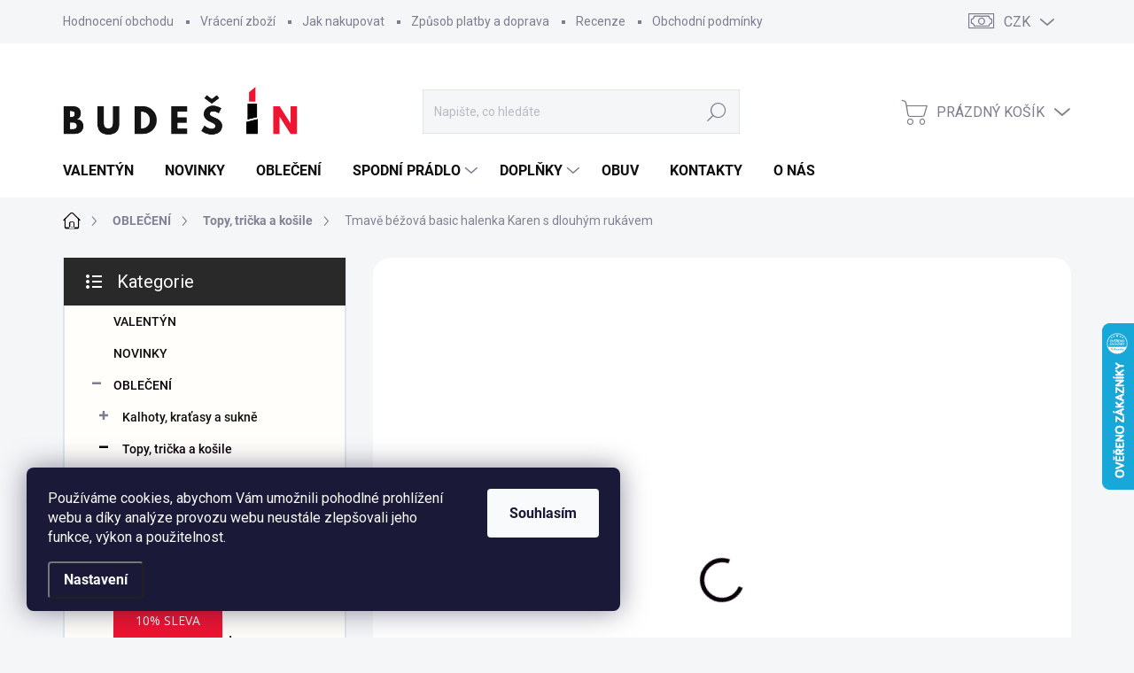

--- FILE ---
content_type: text/html; charset=utf-8
request_url: https://www.budesin.cz/tmave-bezova-basic-halenka-karen-s-dlouhym-rukavem/
body_size: 39078
content:
<!doctype html><html lang="cs" dir="ltr" class="header-background-light external-fonts-loaded"><head><meta charset="utf-8" /><meta name="viewport" content="width=device-width,initial-scale=1" /><title>Tmavě béžová basic halenka Karen s dlouhým rukávem - BudešIN</title><link rel="preconnect" href="https://cdn.myshoptet.com" /><link rel="dns-prefetch" href="https://cdn.myshoptet.com" /><link rel="preload" href="https://cdn.myshoptet.com/prj/dist/master/cms/libs/jquery/jquery-1.11.3.min.js" as="script" /><link href="https://cdn.myshoptet.com/prj/dist/master/cms/templates/frontend_templates/shared/css/font-face/raleway.css" rel="stylesheet"><script>
dataLayer = [];
dataLayer.push({'shoptet' : {
    "pageId": 699,
    "pageType": "productDetail",
    "currency": "CZK",
    "currencyInfo": {
        "decimalSeparator": ",",
        "exchangeRate": 1,
        "priceDecimalPlaces": 2,
        "symbol": "K\u010d",
        "symbolLeft": 0,
        "thousandSeparator": " "
    },
    "language": "cs",
    "projectId": 344367,
    "product": {
        "id": 14530,
        "guid": "21816cfe-45da-11ee-9ee7-f24631d4a679",
        "hasVariants": true,
        "codes": [
            {
                "code": "03-03017\/S",
                "quantity": "1",
                "stocks": [
                    {
                        "id": "ext",
                        "quantity": "1"
                    }
                ]
            },
            {
                "code": "03-03017\/M",
                "quantity": "2",
                "stocks": [
                    {
                        "id": "ext",
                        "quantity": "2"
                    }
                ]
            },
            {
                "code": "03-03017\/L",
                "quantity": "0",
                "stocks": [
                    {
                        "id": "ext",
                        "quantity": "0"
                    }
                ]
            }
        ],
        "name": "Tmav\u011b b\u00e9\u017eov\u00e1 basic halenka Karen s dlouh\u00fdm ruk\u00e1vem",
        "appendix": "",
        "weight": 0,
        "currentCategory": "OBLE\u010cEN\u00cd | Topy\/Tri\u010dka\/Ko\u0161ile\/Body",
        "currentCategoryGuid": "397a6d6f-5e1b-11ea-90ab-b8ca3a6a5ac4",
        "defaultCategory": "OBLE\u010cEN\u00cd | Topy\/Tri\u010dka\/Ko\u0161ile\/Body",
        "defaultCategoryGuid": "397a6d6f-5e1b-11ea-90ab-b8ca3a6a5ac4",
        "currency": "CZK",
        "priceWithVat": 389
    },
    "stocks": [
        {
            "id": "ext",
            "title": "Sklad",
            "isDeliveryPoint": 0,
            "visibleOnEshop": 1
        }
    ],
    "cartInfo": {
        "id": null,
        "freeShipping": false,
        "freeShippingFrom": 1500,
        "leftToFreeGift": {
            "formattedPrice": "0 K\u010d",
            "priceLeft": 0
        },
        "freeGift": false,
        "leftToFreeShipping": {
            "priceLeft": 1500,
            "dependOnRegion": 0,
            "formattedPrice": "1 500 K\u010d"
        },
        "discountCoupon": [],
        "getNoBillingShippingPrice": {
            "withoutVat": 0,
            "vat": 0,
            "withVat": 0
        },
        "cartItems": [],
        "taxMode": "ORDINARY"
    },
    "cart": [],
    "customer": {
        "priceRatio": 1,
        "priceListId": 1,
        "groupId": null,
        "registered": false,
        "mainAccount": false
    }
}});
dataLayer.push({'cookie_consent' : {
    "marketing": "denied",
    "analytics": "denied"
}});
document.addEventListener('DOMContentLoaded', function() {
    shoptet.consent.onAccept(function(agreements) {
        if (agreements.length == 0) {
            return;
        }
        dataLayer.push({
            'cookie_consent' : {
                'marketing' : (agreements.includes(shoptet.config.cookiesConsentOptPersonalisation)
                    ? 'granted' : 'denied'),
                'analytics': (agreements.includes(shoptet.config.cookiesConsentOptAnalytics)
                    ? 'granted' : 'denied')
            },
            'event': 'cookie_consent'
        });
    });
});
</script>

<!-- Google Tag Manager -->
<script>(function(w,d,s,l,i){w[l]=w[l]||[];w[l].push({'gtm.start':
new Date().getTime(),event:'gtm.js'});var f=d.getElementsByTagName(s)[0],
j=d.createElement(s),dl=l!='dataLayer'?'&l='+l:'';j.async=true;j.src=
'https://www.googletagmanager.com/gtm.js?id='+i+dl;f.parentNode.insertBefore(j,f);
})(window,document,'script','dataLayer','GTM-TNW2RHZ');</script>
<!-- End Google Tag Manager -->

<meta property="og:type" content="website"><meta property="og:site_name" content="budesin.cz"><meta property="og:url" content="https://www.budesin.cz/tmave-bezova-basic-halenka-karen-s-dlouhym-rukavem/"><meta property="og:title" content="Tmavě béžová basic halenka Karen s dlouhým rukávem - BudešIN"><meta name="author" content="BudešIN"><meta name="web_author" content="Shoptet.cz"><meta name="dcterms.rightsHolder" content="www.budesin.cz"><meta name="robots" content="index,follow"><meta property="og:image" content="https://cdn.myshoptet.com/usr/www.budesin.cz/user/shop/big/14530_tmave-bezova-basic-halenka-karen-s-dlouhym-rukavem--velikost-s.jpg?6901e102"><meta property="og:description" content="Tmavě béžová basic halenka Karen s dlouhým rukávem. "><meta name="description" content="Tmavě béžová basic halenka Karen s dlouhým rukávem. "><meta name="google-site-verification" content="Qw2bOGd_FwVMztw_C5MHK5R-1uA86ItgM58az8EexVY"><meta property="product:price:amount" content="389"><meta property="product:price:currency" content="CZK"><style>:root {--color-primary: #0a0009;--color-primary-h: 306;--color-primary-s: 100%;--color-primary-l: 2%;--color-primary-hover: #ec89d1;--color-primary-hover-h: 316;--color-primary-hover-s: 72%;--color-primary-hover-l: 73%;--color-secondary: #0a0009;--color-secondary-h: 306;--color-secondary-s: 100%;--color-secondary-l: 2%;--color-secondary-hover: #ec89d1;--color-secondary-hover-h: 316;--color-secondary-hover-s: 72%;--color-secondary-hover-l: 73%;--color-tertiary: #fffefa;--color-tertiary-h: 48;--color-tertiary-s: 100%;--color-tertiary-l: 99%;--color-tertiary-hover: #ffffff;--color-tertiary-hover-h: 0;--color-tertiary-hover-s: 0%;--color-tertiary-hover-l: 100%;--color-header-background: #ffffff;--template-font: "Raleway";--template-headings-font: "Raleway";--header-background-url: url("[data-uri]");--cookies-notice-background: #1A1937;--cookies-notice-color: #F8FAFB;--cookies-notice-button-hover: #f5f5f5;--cookies-notice-link-hover: #27263f;--templates-update-management-preview-mode-content: "Náhled aktualizací šablony je aktivní pro váš prohlížeč."}</style>
    <script>var shoptet = shoptet || {};</script>
    <script src="https://cdn.myshoptet.com/prj/dist/master/shop/dist/main-3g-header.js.05f199e7fd2450312de2.js"></script>
<!-- User include --><!-- service 1000(633) html code header -->
<link rel="stylesheet" href="https://cdn.myshoptet.com/usr/apollo.jakubtursky.sk/user/documents/assets/main.css?v=1769">

<noscript>
<style>
.before-carousel:before,
.before-carousel:after,
.products-block:after,
.products-block:before,
.p-detail-inner:before,
.p-detail-inner:after{
	display: none;
}

.products-block .product, .products-block .slider-group-products,
.next-to-carousel-banners .banner-wrapper,
.before-carousel .content-wrapper-in,
.p-detail-inner .p-detail-inner-header, .p-detail-inner #product-detail-form {
  opacity: 1;
}

body.type-category .content-wrapper-in,
body.type-manufacturer-detail .content-wrapper-in,
body.type-product .content-wrapper-in {
	visibility: visible!important;
}
</style>
</noscript>

<style>
@font-face {
  font-family: 'apollo';
  font-display: swap;
  src:  url('https://cdn.myshoptet.com/usr/apollo.jakubtursky.sk/user/documents/assets/iconfonts/icomoon.eot?v=107');
  src:  url('https://cdn.myshoptet.com/usr/apollo.jakubtursky.sk/user/documents/assets/iconfonts/icomoon.eot?v=107') format('embedded-opentype'),
    url('https://cdn.myshoptet.com/usr/apollo.jakubtursky.sk/user/documents/assets/iconfonts/icomoon.ttf?v=107') format('truetype'),
    url('https://cdn.myshoptet.com/usr/apollo.jakubtursky.sk/user/documents/assets/iconfonts/icomoon.woff?v=107') format('woff'),
    url('https://cdn.myshoptet.com/usr/apollo.jakubtursky.sk/user/documents/assets/iconfonts/icomoon.svg?v=107') format('svg');
  font-weight: normal;
  font-style: normal;
  font-display: block;
}
.top-navigation-bar .top-nav-button.top-nav-button-login.primary{
	display: none;
}
.basic-description>h3:first-child{
	display: none;
}
/*.header-info-banner-addon{
	background-color: black;
}*/
</style>

<style>
.not-working {
  background-color: rgba(0,0,0, 0.9);
  color: white;
  width: 100%;
  height: 100%;
  position: fixed;
  top: 0;
  left: 0;
  z-index: 9999999;
  text-align: center;
  padding: 50px;
  line-height: 1.6;
  font-size: 16px;
}
</style>

<!-- api 427(81) html code header -->
<link rel="stylesheet" href="https://cdn.myshoptet.com/usr/api2.dklab.cz/user/documents/_doplnky/instagram/344367/23/344367_23.css" type="text/css" /><style>
        :root {
            --dklab-instagram-header-color: #000000;  
            --dklab-instagram-header-background: #DDDDDD;  
            --dklab-instagram-font-weight: 700;
            --dklab-instagram-font-size: 180%;
            --dklab-instagram-logoUrl: url(https://cdn.myshoptet.com/usr/api2.dklab.cz/user/documents/_doplnky/instagram/img/logo-cerna.png); 
            --dklab-instagram-logo-size-width: 40px;
            --dklab-instagram-logo-size-height: 40px;                        
            --dklab-instagram-hover-content: "\e900";                        
            --dklab-instagram-padding: 1px;                        
            --dklab-instagram-border-color: #888888;
            
        }
        </style>
<!-- service 427(81) html code header -->
<link rel="stylesheet" href="https://cdn.myshoptet.com/usr/api2.dklab.cz/user/documents/_doplnky/instagram/font/instagramplus.css" type="text/css" />

<!-- service 619(267) html code header -->
<link href="https://cdn.myshoptet.com/usr/fvstudio.myshoptet.com/user/documents/addons/cartupsell.min.css?24.11.1" rel="stylesheet">
<!-- service 423(77) html code header -->
<script type="text/javascript" src="https://postback.affiliateport.eu/track.js"></script>
<script>
    function getCookie(name) {
        const value = `; ${document.cookie}`;
        const parts = value.split(`; ${name}=`);
        if (parts.length === 2) return parts.pop().split(';').shift();
    }

    const interval = setInterval(() => {
        if (document.cookie.indexOf('CookiesConsent=') !== - 1) {
            //ex.: {"consent":"analytics,personalisation","cookieId":"7hq2hmetk5kn82nkc9srfme7dio7288c"}
            let cookies_consent = getCookie('CookiesConsent').split("\n").map(JSON.parse)[0]
            let consent_attr = cookies_consent?.consent ?? ''

            if (consent_attr.includes('analytics')) {
                _AP_tracker.init()
                clearInterval(interval);
            }
        }
    }, 100)
</script>
<!-- service 425(79) html code header -->
<style>
.hodnoceni:before{content: "Jak o nás mluví zákazníci";}
.hodnoceni.svk:before{content: "Ako o nás hovoria zákazníci";}
.hodnoceni.hun:before{content: "Mit mondanak rólunk a felhasználók";}
.hodnoceni.pl:before{content: "Co mówią o nas klienci";}
.hodnoceni.eng:before{content: "Customer reviews";}
.hodnoceni.de:before{content: "Was unsere Kunden über uns denken";}
.hodnoceni.ro:before{content: "Ce spun clienții despre noi";}
.hodnoceni{margin: 20px auto;}
body:not(.paxio-merkur):not(.venus):not(.jupiter) .hodnoceni .vote-wrap {border: 0 !important;width: 24.5%;flex-basis: 25%;padding: 10px 20px !important;display: inline-block;margin: 0;vertical-align: top;}
.multiple-columns-body #content .hodnoceni .vote-wrap {width: 49%;flex-basis: 50%;}
.hodnoceni .votes-wrap {display: block; border: 1px solid #f7f7f7;margin: 0;width: 100%;max-width: none;padding: 10px 0; background: #fff;}
.hodnoceni .vote-wrap:nth-child(n+5){display: none !important;}
.hodnoceni:before{display: block;font-size: 18px;padding: 10px 20px;background: #fcfcfc;}
.sidebar .hodnoceni .vote-pic, .sidebar .hodnoceni .vote-initials{display: block;}
.sidebar .hodnoceni .vote-wrap, #column-l #column-l-in .hodnoceni .vote-wrap {width: 100% !important; display: block;}
.hodnoceni > a{display: block;text-align: right;padding-top: 6px;}
.hodnoceni > a:after{content: "››";display: inline-block;margin-left: 2px;}
.sidebar .hodnoceni:before, #column-l #column-l-in .hodnoceni:before {background: none !important; padding-left: 0 !important;}
.template-10 .hodnoceni{max-width: 952px !important;}
.page-detail .hodnoceni > a{font-size: 14px;}
.page-detail .hodnoceni{margin-bottom: 30px;}
@media screen and (min-width: 992px) and (max-width: 1199px) {
.hodnoceni .vote-rating{display: block;}
.hodnoceni .vote-time{display: block;margin-top: 3px;}
.hodnoceni .vote-delimeter{display: none;}
}
@media screen and (max-width: 991px) {
body:not(.paxio-merkur):not(.venus):not(.jupiter) .hodnoceni .vote-wrap {width: 49%;flex-basis: 50%;}
.multiple-columns-body #content .hodnoceni .vote-wrap {width: 99%;flex-basis: 100%;}
}
@media screen and (max-width: 767px) {
body:not(.paxio-merkur):not(.venus):not(.jupiter) .hodnoceni .vote-wrap {width: 99%;flex-basis: 100%;}
}
.home #main-product .hodnoceni{margin: 0 0 60px 0;}
.hodnoceni .votes-wrap.admin-response{display: none !important;}
.hodnoceni .vote-pic {width: 100px;}
.hodnoceni .vote-delimeter{display: none;}
.hodnoceni .vote-rating{display: block;}
.hodnoceni .vote-time {display: block;margin-top: 5px;}
@media screen and (min-width: 768px){
.template-12 .hodnoceni{max-width: 747px; margin-left: auto; margin-right: auto;}
}
@media screen and (min-width: 992px){
.template-12 .hodnoceni{max-width: 972px;}
}
@media screen and (min-width: 1200px){
.template-12 .hodnoceni{max-width: 1418px;}
}
.template-14 .hodnoceni .vote-initials{margin: 0 auto;}
.vote-pic img::before {display: none;}
.hodnoceni + .hodnoceni {display: none;}
</style>
<!-- service 654(301) html code header -->
<!-- Prefetch Pobo Page Builder CDN  -->
<link rel="dns-prefetch" href="https://image.pobo.cz">
<link href="https://cdnjs.cloudflare.com/ajax/libs/lightgallery/2.7.2/css/lightgallery.min.css" rel="stylesheet">
<link href="https://cdnjs.cloudflare.com/ajax/libs/lightgallery/2.7.2/css/lg-thumbnail.min.css" rel="stylesheet">


<!-- © Pobo Page Builder  -->
<script>
 	  window.addEventListener("DOMContentLoaded", function () {
		  var po = document.createElement("script");
		  po.type = "text/javascript";
		  po.async = true;
		  po.dataset.url = "https://www.pobo.cz";
			po.dataset.cdn = "https://image.pobo.space";
      po.dataset.tier = "standard";
      po.fetchpriority = "high";
      po.dataset.key = btoa(window.location.host);
		  po.id = "pobo-asset-url";
      po.platform = "shoptet";
      po.synergy = false;
		  po.src = "https://image.pobo.space/assets/editor.js?v=14";

		  var s = document.getElementsByTagName("script")[0];
		  s.parentNode.insertBefore(po, s);
	  });
</script>





<!-- project html code header -->
<link rel="preconnect" href="https://fonts.googleapis.com">
<link rel="preconnect" href="https://fonts.gstatic.com" crossorigin>
<link href="https://fonts.googleapis.com/css2?family=Russo+One&family=Teko:wght@300..700&display=swap" rel="stylesheet">
<style>
.flag.flag-tip{
background-color: #c7ac95;
}

.flag.flag-new{
background-color: #000000;
}

.categories#cat-891 .topic > a,
.navigation-in > ul > li.menu-item-891 > a {
  background: #EF1432;
  color: white !important;
  padding: 12px 20px !important;
  border-radius: 0 !important;
  display: flex;
  align-items: center;
  justify-content: center;
  text-align: center;
  height: 100%;
}

.categories#cat-891 .topic > a:hover,
.navigation-in > ul > li.menu-item-891 > a:hover {
  background: #F94A61 !important;
  color: white !important;
}

.categories#cat-891 .topic > a:before {
  display: none;
}

.categories#cat-891 {
  margin: 12px 0;
}
.welcome {
        background-color: #f5f6f8;
    }
    .rate-wrapper.unveil-wrapper .rate-wrap {
    background-color: #FFEEF4;
}
.votes-wrap .slider-group-reviews {
    background: #FFEEF4;
}
.rate-wrapper.unveil-wrapper .rate-average-inner+.add-comment, .footer-item.footer-item-newsletter .compact-form .btn {
    background-color: #50BB1B;
}
.btn.btn-secondary, a.btn.btn-secondary {
    color: #ffffff;
    background-color: #C6A84D;}
.btn.btn-secondary{
border-style: none;}
#footer.is-white {
  background: linear-gradient(to top, #C6A84D 0px, #f5f6f8 150px);
}
.btn-cart,
.btn-secondary,
.btn-login,
.btn-text,
.link-like.rating-icon,
.instagram-follow-btn a,
.btn-default.btn-arrow-right,
.btn-primary,
.btn-conversion,
.next-step-forward,
.next-step-back,
.order-button-text,
.order-button-suffix,
.advancedOrder__buttons .btn,
.advancedOrder__buttons a,
.next-step .btn,
#submit-order,
.add-to-cart-button {
  font-family: 'Russo One', sans-serif !important;
  letter-spacing: 0.5px;
}
.paticka-blok h4 span {
  font-weight: bold;
  color: #000000;
}

.paticka-blok ul {
  padding-left: 20px;
  margin: 10px 0 0;
  list-style-type: disc;
}

.paticka-blok li {
  margin-bottom: 6px;
}

.paticka-blok a {
  color: #000000;
  text-decoration: none;
  transition: color 0.3s ease;
}

.paticka-blok a:hover {
  color: #C6A84D!important;
}
#footer h4 {
    font-weight: bold;
  color: #000000;
}
.votes-wrap .slider-group-reviews {
    border: none;
}
.footer-item.footer-item-newsletter{
    background-color: #E7C3BF;
}
    .banners-top-block .banner-wrapper:nth-child(1) {
    width: 100%;
    max-width: 100%;
    flex: 0 0 100%;
}
.welcome {
padding: 0px;
    }
    @media (max-width: 768px) {
  .site-name {
    display: flex;
    justify-content: center;
    align-items: center;
    text-align: center;
    width: 100%;
    padding: 1rem 0;
  }

  .site-name a {
    display: inline-flex;
    align-items: center;
    justify-content: center;
  }

  .site-name img {
    max-width: 100%;
    height: auto;
    display: block;
    margin: 0 auto;
  }

  .custom-footer__contact {
    text-align: center;
  }

  .custom-footer__contact .contact-box,
  .custom-footer__contact .contact-box ul,
  .custom-footer__contact .contact-box-icon-list {
    display: flex;
    flex-direction: column;
    align-items: center;
  }

  .custom-footer__contact .contact-box-icon-list {
    justify-content: center;
  }

  .custom-footer__contact .btn {
    margin: 1rem auto 0;
  }
}
.benefitBanner__title {
        color: #EF1432;
    }
    .footer-item.footer-item-newsletter .form-group.consents label, .footer-item.footer-item-newsletter .form-group.consents label a {
    color: #7c7e8f;
}
.order-summary-top, .order-summary-bottom, .next-step, .id--17 .cart-inner .consents, .extras-wrap .extra-item.is-free-shipping .extra-content, .summary-wrapper  {
    background-color: #F8F1DC;
}
.top-category-block .menu-content>div>a {
    display: none;
}

.menu-item-744 img[src*="kabelky.jpg"] {
  content: url("/user/documents/upload/Bannery/Kabelky.jpg");
  width: 280px;
  height: auto;
}

.menu-item-747 img {
  content: url("/user/documents/upload/Bannery/Bryle.jpg");
  width: 280px;
  height: auto;
}

.menu-item-825 img {
  content: url("/user/documents/upload/Bannery/Klobouky.jpg");
  width: 280px;
  height: auto;
}

.menu-item-856 img {
  content: url("/user/documents/upload/Bannery/Ksiltovky.jpg");
  width: 280px;
  height: auto;
}

.menu-item-798 img {
  content: url("/user/documents/upload/Bannery/Pasky.jpg");
  width: 280px;
  height: auto;
}

.menu-item-867 img {
  content: url("/user/documents/upload/Bannery/Penezenky.jpg");
  width: 280px;
  height: auto;
}
</style>
<script type="text/javascript" async
src="//s.retargeted.co/1/2xOP7n.js"></script>
<script type="text/javascript">
  (function(r,e,t,i,n,o){r.RetinoBadgeQueue=r.RetinoBadgeQueue||[];r.RetinoBadgeQueue.push({companyId:"7a7906e1-9a7e-44f3-ab82-c9fa6c3dc6b8",type:"panel",top:100,side:"left",staticUrl:"https://cdn.retino.com/",mediaUrl:"https://cdn.retino.com/media/",language:"cs"});n=e.createElement(t);n.src=i;n.async=true;o=e.getElementsByTagName(t)[0];o.parentNode.insertBefore(n,o)})(window,document,'script','https://cdn.retino.com/badgeInjector.js')
</script>
<script>
!function (w, d, t) {
  w.TiktokAnalyticsObject=t;var ttq=w[t]=w[t]||[];ttq.methods=["page","track","identify","instances","debug","on","off","once","ready","alias","group","enableCookie","disableCookie"],ttq.setAndDefer=function(t,e){t[e]=function(){t.push([e].concat(Array.prototype.slice.call(arguments,0)))}};for(var i=0;i<ttq.methods.length;i++)ttq.setAndDefer(ttq,ttq.methods[i]);ttq.instance=function(t){for(var e=ttq._i[t]||[],n=0;n<ttq.methods.length;n++)ttq.setAndDefer(e,ttq.methods[n]);return e},ttq.load=function(e,n){var i="https://analytics.tiktok.com/i18n/pixel/events.js";ttq._i=ttq._i||{},ttq._i[e]=[],ttq._i[e]._u=i,ttq._t=ttq._t||{},ttq._t[e]=+new Date,ttq._o=ttq._o||{},ttq._o[e]=n||{};var o=document.createElement("script");o.type="text/javascript",o.async=!0,o.src=i+"?sdkid="+e+"&lib="+t;var a=document.getElementsByTagName("script")[0];a.parentNode.insertBefore(o,a)};

  ttq.load('CB8MOU3C77U2QELF07L0');
  ttq.page();
}(window, document, 'ttq');
</script>
<script type="text/javascript">
  var _koloo = _koloo || [];
  _koloo['kLicense'] = 'UNI-103AB715-1121';
  (function() {
    var kolooscr = document.createElement('script');
    var proto = (document.location.protocol=='https:' ? 'https' : 'http');
    var scins = document.getElementsByTagName('script')[0];
    kolooscr.type = 'text/javascript'; kolooscr.async=true;
    kolooscr.src = proto + '://hd.koloo.net/oo.js';
    scins.parentNode.insertBefore(kolooscr, scins);
  })();
</script>
<!-- /User include --><link rel="shortcut icon" href="/favicon.ico" type="image/x-icon" /><link rel="canonical" href="https://www.budesin.cz/tmave-bezova-basic-halenka-karen-s-dlouhym-rukavem/" />    <script>
        var _hwq = _hwq || [];
        _hwq.push(['setKey', '808D19A546C0608CDD945C6BFF435E66']);
        _hwq.push(['setTopPos', '300']);
        _hwq.push(['showWidget', '22']);
        (function() {
            var ho = document.createElement('script');
            ho.src = 'https://cz.im9.cz/direct/i/gjs.php?n=wdgt&sak=808D19A546C0608CDD945C6BFF435E66';
            var s = document.getElementsByTagName('script')[0]; s.parentNode.insertBefore(ho, s);
        })();
    </script>
    <!-- Global site tag (gtag.js) - Google Analytics -->
    <script async src="https://www.googletagmanager.com/gtag/js?id=G-75CZ6WKPKZ"></script>
    <script>
        
        window.dataLayer = window.dataLayer || [];
        function gtag(){dataLayer.push(arguments);}
        

                    console.debug('default consent data');

            gtag('consent', 'default', {"ad_storage":"denied","analytics_storage":"denied","ad_user_data":"denied","ad_personalization":"denied","wait_for_update":500});
            dataLayer.push({
                'event': 'default_consent'
            });
        
        gtag('js', new Date());

        
                gtag('config', 'G-75CZ6WKPKZ', {"groups":"GA4","send_page_view":false,"content_group":"productDetail","currency":"CZK","page_language":"cs"});
        
                gtag('config', 'AW-848897151');
        
        
        
        
        
                    gtag('event', 'page_view', {"send_to":"GA4","page_language":"cs","content_group":"productDetail","currency":"CZK"});
        
                gtag('set', 'currency', 'CZK');

        gtag('event', 'view_item', {
            "send_to": "UA",
            "items": [
                {
                    "id": "03-03017\/S",
                    "name": "Tmav\u011b b\u00e9\u017eov\u00e1 basic halenka Karen s dlouh\u00fdm ruk\u00e1vem",
                    "category": "OBLE\u010cEN\u00cd \/ Topy\/Tri\u010dka\/Ko\u0161ile\/Body",
                                                            "variant": "Velikost: S",
                                        "price": 321.49
                }
            ]
        });
        
        
        
        
        
                    gtag('event', 'view_item', {"send_to":"GA4","page_language":"cs","content_group":"productDetail","value":321.49000000000001,"currency":"CZK","items":[{"item_id":"03-03017\/S","item_name":"Tmav\u011b b\u00e9\u017eov\u00e1 basic halenka Karen s dlouh\u00fdm ruk\u00e1vem","item_category":"OBLE\u010cEN\u00cd","item_category2":"Topy\/Tri\u010dka\/Ko\u0161ile\/Body","item_variant":"03-03017\/S~Velikost: S","price":321.49000000000001,"quantity":1,"index":0}]});
        
        
        
        
        
        
        
        document.addEventListener('DOMContentLoaded', function() {
            if (typeof shoptet.tracking !== 'undefined') {
                for (var id in shoptet.tracking.bannersList) {
                    gtag('event', 'view_promotion', {
                        "send_to": "UA",
                        "promotions": [
                            {
                                "id": shoptet.tracking.bannersList[id].id,
                                "name": shoptet.tracking.bannersList[id].name,
                                "position": shoptet.tracking.bannersList[id].position
                            }
                        ]
                    });
                }
            }

            shoptet.consent.onAccept(function(agreements) {
                if (agreements.length !== 0) {
                    console.debug('gtag consent accept');
                    var gtagConsentPayload =  {
                        'ad_storage': agreements.includes(shoptet.config.cookiesConsentOptPersonalisation)
                            ? 'granted' : 'denied',
                        'analytics_storage': agreements.includes(shoptet.config.cookiesConsentOptAnalytics)
                            ? 'granted' : 'denied',
                                                                                                'ad_user_data': agreements.includes(shoptet.config.cookiesConsentOptPersonalisation)
                            ? 'granted' : 'denied',
                        'ad_personalization': agreements.includes(shoptet.config.cookiesConsentOptPersonalisation)
                            ? 'granted' : 'denied',
                        };
                    console.debug('update consent data', gtagConsentPayload);
                    gtag('consent', 'update', gtagConsentPayload);
                    dataLayer.push(
                        { 'event': 'update_consent' }
                    );
                }
            });
        });
    </script>
<script>
    (function(t, r, a, c, k, i, n, g) { t['ROIDataObject'] = k;
    t[k]=t[k]||function(){ (t[k].q=t[k].q||[]).push(arguments) },t[k].c=i;n=r.createElement(a),
    g=r.getElementsByTagName(a)[0];n.async=1;n.src=c;g.parentNode.insertBefore(n,g)
    })(window, document, 'script', '//www.heureka.cz/ocm/sdk.js?source=shoptet&version=2&page=product_detail', 'heureka', 'cz');

    heureka('set_user_consent', 0);
</script>
</head><body class="desktop id-699 in-topy template-11 type-product type-detail multiple-columns-body columns-mobile-2 columns-3 blank-mode blank-mode-css ums_forms_redesign--off ums_a11y_category_page--on ums_discussion_rating_forms--off ums_flags_display_unification--on ums_a11y_login--on mobile-header-version-0">
        <div id="fb-root"></div>
        <script>
            window.fbAsyncInit = function() {
                FB.init({
                    autoLogAppEvents : true,
                    xfbml            : true,
                    version          : 'v24.0'
                });
            };
        </script>
        <script async defer crossorigin="anonymous" src="https://connect.facebook.net/cs_CZ/sdk.js#xfbml=1&version=v24.0"></script>
<!-- Google Tag Manager (noscript) -->
<noscript><iframe src="https://www.googletagmanager.com/ns.html?id=GTM-TNW2RHZ"
height="0" width="0" style="display:none;visibility:hidden"></iframe></noscript>
<!-- End Google Tag Manager (noscript) -->

    <div class="siteCookies siteCookies--left siteCookies--dark js-siteCookies" role="dialog" data-testid="cookiesPopup" data-nosnippet>
        <div class="siteCookies__form">
            <div class="siteCookies__content">
                <div class="siteCookies__text">
                    Používáme cookies, abychom Vám umožnili pohodlné prohlížení webu a díky analýze provozu webu neustále zlepšovali jeho funkce, výkon a použitelnost.
                </div>
                <p class="siteCookies__links">
                    <button class="siteCookies__link js-cookies-settings" aria-label="Nastavení cookies" data-testid="cookiesSettings">Nastavení</button>
                </p>
            </div>
            <div class="siteCookies__buttonWrap">
                                <button class="siteCookies__button js-cookiesConsentSubmit" value="all" aria-label="Přijmout cookies" data-testid="buttonCookiesAccept">Souhlasím</button>
            </div>
        </div>
        <script>
            document.addEventListener("DOMContentLoaded", () => {
                const siteCookies = document.querySelector('.js-siteCookies');
                document.addEventListener("scroll", shoptet.common.throttle(() => {
                    const st = document.documentElement.scrollTop;
                    if (st > 1) {
                        siteCookies.classList.add('siteCookies--scrolled');
                    } else {
                        siteCookies.classList.remove('siteCookies--scrolled');
                    }
                }, 100));
            });
        </script>
    </div>
<a href="#content" class="skip-link sr-only">Přejít na obsah</a><div class="overall-wrapper"><div class="user-action"><div class="container">
    <div class="user-action-in">
                    <div id="login" class="user-action-login popup-widget login-widget" role="dialog" aria-labelledby="loginHeading">
        <div class="popup-widget-inner">
                            <h2 id="loginHeading">Přihlášení k vašemu účtu</h2><div id="customerLogin"><form action="/action/Customer/Login/" method="post" id="formLoginIncluded" class="csrf-enabled formLogin" data-testid="formLogin"><input type="hidden" name="referer" value="" /><div class="form-group"><div class="input-wrapper email js-validated-element-wrapper no-label"><input type="email" name="email" class="form-control" autofocus placeholder="E-mailová adresa (např. jan@novak.cz)" data-testid="inputEmail" autocomplete="email" required /></div></div><div class="form-group"><div class="input-wrapper password js-validated-element-wrapper no-label"><input type="password" name="password" class="form-control" placeholder="Heslo" data-testid="inputPassword" autocomplete="current-password" required /><span class="no-display">Nemůžete vyplnit toto pole</span><input type="text" name="surname" value="" class="no-display" /></div></div><div class="form-group"><div class="login-wrapper"><button type="submit" class="btn btn-secondary btn-text btn-login" data-testid="buttonSubmit">Přihlásit se</button><div class="password-helper"><a href="/registrace/" data-testid="signup" rel="nofollow">Nová registrace</a><a href="/klient/zapomenute-heslo/" rel="nofollow">Zapomenuté heslo</a></div></div></div><div class="social-login-buttons"><div class="social-login-buttons-divider"><span>nebo</span></div><div class="form-group"><a href="/action/Social/login/?provider=Facebook" class="login-btn facebook" rel="nofollow"><span class="login-facebook-icon"></span><strong>Přihlásit se přes Facebook</strong></a></div></div></form>
</div>                    </div>
    </div>

                            <div id="cart-widget" class="user-action-cart popup-widget cart-widget loader-wrapper" data-testid="popupCartWidget" role="dialog" aria-hidden="true">
    <div class="popup-widget-inner cart-widget-inner place-cart-here">
        <div class="loader-overlay">
            <div class="loader"></div>
        </div>
    </div>

    <div class="cart-widget-button">
        <a href="/kosik/" class="btn btn-conversion" id="continue-order-button" rel="nofollow" data-testid="buttonNextStep">Pokračovat do košíku</a>
    </div>
</div>
            </div>
</div>
</div><div class="top-navigation-bar" data-testid="topNavigationBar">

    <div class="container">

        <div class="top-navigation-contacts">
            <strong>Zákaznická podpora:</strong><a href="tel:704485708" class="project-phone" aria-label="Zavolat na 704485708" data-testid="contactboxPhone"><span>704 485 708</span></a><a href="mailto:info@budesin.cz" class="project-email" data-testid="contactboxEmail"><span>info@budesin.cz</span></a>        </div>

                            <div class="top-navigation-menu">
                <div class="top-navigation-menu-trigger"></div>
                <ul class="top-navigation-bar-menu">
                                            <li class="top-navigation-menu-item--51">
                            <a href="/hodnoceni-obchodu/">Hodnocení obchodu</a>
                        </li>
                                            <li class="top-navigation-menu-item-723">
                            <a href="/vraceni-zbozi/">Vrácení zboží</a>
                        </li>
                                            <li class="top-navigation-menu-item-27">
                            <a href="/jak-nakupovat/">Jak nakupovat</a>
                        </li>
                                            <li class="top-navigation-menu-item-726">
                            <a href="/platby-doprava/">Způsob platby a doprava</a>
                        </li>
                                            <li class="top-navigation-menu-item-738">
                            <a href="/recenze/" target="blank">Recenze</a>
                        </li>
                                            <li class="top-navigation-menu-item-39">
                            <a href="/obchodni-podminky/">Obchodní podmínky</a>
                        </li>
                                            <li class="top-navigation-menu-item-691">
                            <a href="/podminky-ochrany-osobnich-udaju/">Podmínky ochrany osobních údajů </a>
                        </li>
                                            <li class="top-navigation-menu-item-29">
                            <a href="/kontakty/">Kontakty</a>
                        </li>
                                            <li class="top-navigation-menu-item-729">
                            <a href="/onas/">O nás</a>
                        </li>
                                    </ul>
                <ul class="top-navigation-bar-menu-helper"></ul>
            </div>
        
        <div class="top-navigation-tools">
            <div class="responsive-tools">
                <a href="#" class="toggle-window" data-target="search" aria-label="Hledat" data-testid="linkSearchIcon"></a>
                                                            <a href="#" class="toggle-window" data-target="login"></a>
                                                    <a href="#" class="toggle-window" data-target="navigation" aria-label="Menu" data-testid="hamburgerMenu"></a>
            </div>
                <div class="dropdown">
        <span>Ceny v:</span>
        <button id="topNavigationDropdown" type="button" data-toggle="dropdown" aria-haspopup="true" aria-expanded="false">
            CZK
            <span class="caret"></span>
        </button>
        <ul class="dropdown-menu" aria-labelledby="topNavigationDropdown"><li><a href="/action/Currency/changeCurrency/?currencyCode=CZK" rel="nofollow">CZK</a></li><li><a href="/action/Currency/changeCurrency/?currencyCode=EUR" rel="nofollow">EUR</a></li></ul>
    </div>
            <button class="top-nav-button top-nav-button-login toggle-window" type="button" data-target="login" aria-haspopup="dialog" aria-controls="login" aria-expanded="false" data-testid="signin"><span>Přihlášení</span></button>        </div>

    </div>

</div>
<header id="header"><div class="container navigation-wrapper">
    <div class="header-top">
        <div class="site-name-wrapper">
            <div class="site-name"><a href="/" data-testid="linkWebsiteLogo"><img src="https://cdn.myshoptet.com/usr/www.budesin.cz/user/logos/logo_budes_in.png" alt="BudešIN" fetchpriority="low" /></a></div>        </div>
        <div class="search" itemscope itemtype="https://schema.org/WebSite">
            <meta itemprop="headline" content="Topy/Trička/Košile/Body"/><meta itemprop="url" content="https://www.budesin.cz"/><meta itemprop="text" content="Tmavě béžová basic halenka Karen s dlouhým rukávem. "/>            <form action="/action/ProductSearch/prepareString/" method="post"
    id="formSearchForm" class="search-form compact-form js-search-main"
    itemprop="potentialAction" itemscope itemtype="https://schema.org/SearchAction" data-testid="searchForm">
    <fieldset>
        <meta itemprop="target"
            content="https://www.budesin.cz/vyhledavani/?string={string}"/>
        <input type="hidden" name="language" value="cs"/>
        
            
<input
    type="search"
    name="string"
        class="query-input form-control search-input js-search-input"
    placeholder="Napište, co hledáte"
    autocomplete="off"
    required
    itemprop="query-input"
    aria-label="Vyhledávání"
    data-testid="searchInput"
>
            <button type="submit" class="btn btn-default" data-testid="searchBtn">Hledat</button>
        
    </fieldset>
</form>
        </div>
        <div class="navigation-buttons">
                
    <a href="/kosik/" class="btn btn-icon toggle-window cart-count" data-target="cart" data-hover="true" data-redirect="true" data-testid="headerCart" rel="nofollow" aria-haspopup="dialog" aria-expanded="false" aria-controls="cart-widget">
        
                <span class="sr-only">Nákupní košík</span>
        
            <span class="cart-price visible-lg-inline-block" data-testid="headerCartPrice">
                                    Prázdný košík                            </span>
        
    
            </a>
        </div>
    </div>
    <nav id="navigation" aria-label="Hlavní menu" data-collapsible="true"><div class="navigation-in menu"><ul class="menu-level-1" role="menubar" data-testid="headerMenuItems"><li class="menu-item-1018" role="none"><a href="/valentyn/" data-testid="headerMenuItem" role="menuitem" aria-expanded="false"><b>VALENTÝN</b></a></li>
<li class="menu-item-843" role="none"><a href="/novinky/" data-testid="headerMenuItem" role="menuitem" aria-expanded="false"><b>NOVINKY</b></a></li>
<li class="menu-item-990" role="none"><a href="/obleceni/" data-testid="headerMenuItem" role="menuitem" aria-expanded="false"><b>OBLEČENÍ</b></a></li>
<li class="menu-item-762 ext" role="none"><a href="/spodni-pradlo/" data-testid="headerMenuItem" role="menuitem" aria-haspopup="true" aria-expanded="false"><b>Spodní prádlo</b><span class="submenu-arrow"></span></a><ul class="menu-level-2" aria-label="Spodní prádlo" tabindex="-1" role="menu"><li class="menu-item-975" role="none"><a href="/pyzama/" class="menu-image" data-testid="headerMenuItem" tabindex="-1" aria-hidden="true"><img src="data:image/svg+xml,%3Csvg%20width%3D%22140%22%20height%3D%22100%22%20xmlns%3D%22http%3A%2F%2Fwww.w3.org%2F2000%2Fsvg%22%3E%3C%2Fsvg%3E" alt="" aria-hidden="true" width="140" height="100"  data-src="https://cdn.myshoptet.com/prj/dist/master/cms/templates/frontend_templates/00/img/folder.svg" fetchpriority="low" /></a><div><a href="/pyzama/" data-testid="headerMenuItem" role="menuitem"><span>Pyžama</span></a>
                        </div></li></ul></li>
<li class="menu-item-711 ext" role="none"><a href="/doplnky/" data-testid="headerMenuItem" role="menuitem" aria-haspopup="true" aria-expanded="false"><b>DOPLŇKY</b><span class="submenu-arrow"></span></a><ul class="menu-level-2" aria-label="DOPLŇKY" tabindex="-1" role="menu"><li class="menu-item-714 has-third-level" role="none"><a href="/silonky-puncochy/" class="menu-image" data-testid="headerMenuItem" tabindex="-1" aria-hidden="true"><img src="data:image/svg+xml,%3Csvg%20width%3D%22140%22%20height%3D%22100%22%20xmlns%3D%22http%3A%2F%2Fwww.w3.org%2F2000%2Fsvg%22%3E%3C%2Fsvg%3E" alt="" aria-hidden="true" width="140" height="100"  data-src="https://cdn.myshoptet.com/prj/dist/master/cms/templates/frontend_templates/00/img/folder.svg" fetchpriority="low" /></a><div><a href="/silonky-puncochy/" data-testid="headerMenuItem" role="menuitem"><span>Silonky, punčochy a ponožky</span></a>
                                                    <ul class="menu-level-3" role="menu">
                                                                    <li class="menu-item-750" role="none">
                                        <a href="/ponozky/" data-testid="headerMenuItem" role="menuitem">
                                            Ponožky</a>,                                    </li>
                                                                    <li class="menu-item-1011" role="none">
                                        <a href="/silonky-2/" data-testid="headerMenuItem" role="menuitem">
                                            Silonky</a>                                    </li>
                                                            </ul>
                        </div></li><li class="menu-item-867" role="none"><a href="/penezenky/" class="menu-image" data-testid="headerMenuItem" tabindex="-1" aria-hidden="true"><img src="data:image/svg+xml,%3Csvg%20width%3D%22140%22%20height%3D%22100%22%20xmlns%3D%22http%3A%2F%2Fwww.w3.org%2F2000%2Fsvg%22%3E%3C%2Fsvg%3E" alt="" aria-hidden="true" width="140" height="100"  data-src="https://cdn.myshoptet.com/usr/www.budesin.cz/user/categories/thumb/penezenky.jpg" fetchpriority="low" /></a><div><a href="/penezenky/" data-testid="headerMenuItem" role="menuitem"><span>Peněženky</span></a>
                        </div></li><li class="menu-item-856" role="none"><a href="/ksiltovky/" class="menu-image" data-testid="headerMenuItem" tabindex="-1" aria-hidden="true"><img src="data:image/svg+xml,%3Csvg%20width%3D%22140%22%20height%3D%22100%22%20xmlns%3D%22http%3A%2F%2Fwww.w3.org%2F2000%2Fsvg%22%3E%3C%2Fsvg%3E" alt="" aria-hidden="true" width="140" height="100"  data-src="https://cdn.myshoptet.com/usr/www.budesin.cz/user/categories/thumb/ksiltovky.jpg" fetchpriority="low" /></a><div><a href="/ksiltovky/" data-testid="headerMenuItem" role="menuitem"><span>Kšiltovky</span></a>
                        </div></li><li class="menu-item-744" role="none"><a href="/kabelky/" class="menu-image" data-testid="headerMenuItem" tabindex="-1" aria-hidden="true"><img src="data:image/svg+xml,%3Csvg%20width%3D%22140%22%20height%3D%22100%22%20xmlns%3D%22http%3A%2F%2Fwww.w3.org%2F2000%2Fsvg%22%3E%3C%2Fsvg%3E" alt="" aria-hidden="true" width="140" height="100"  data-src="https://cdn.myshoptet.com/usr/www.budesin.cz/user/categories/thumb/kabelky.jpg" fetchpriority="low" /></a><div><a href="/kabelky/" data-testid="headerMenuItem" role="menuitem"><span>Kabelky a batohy</span></a>
                        </div></li><li class="menu-item-747" role="none"><a href="/bryle/" class="menu-image" data-testid="headerMenuItem" tabindex="-1" aria-hidden="true"><img src="data:image/svg+xml,%3Csvg%20width%3D%22140%22%20height%3D%22100%22%20xmlns%3D%22http%3A%2F%2Fwww.w3.org%2F2000%2Fsvg%22%3E%3C%2Fsvg%3E" alt="" aria-hidden="true" width="140" height="100"  data-src="https://cdn.myshoptet.com/usr/www.budesin.cz/user/categories/thumb/bryle.jpg" fetchpriority="low" /></a><div><a href="/bryle/" data-testid="headerMenuItem" role="menuitem"><span>Brýle</span></a>
                        </div></li><li class="menu-item-753" role="none"><a href="/celenky/" class="menu-image" data-testid="headerMenuItem" tabindex="-1" aria-hidden="true"><img src="data:image/svg+xml,%3Csvg%20width%3D%22140%22%20height%3D%22100%22%20xmlns%3D%22http%3A%2F%2Fwww.w3.org%2F2000%2Fsvg%22%3E%3C%2Fsvg%3E" alt="" aria-hidden="true" width="140" height="100"  data-src="https://cdn.myshoptet.com/usr/www.budesin.cz/user/categories/thumb/18006046-2f06-4fb6-992c-40aff8b8017e.jpeg" fetchpriority="low" /></a><div><a href="/celenky/" data-testid="headerMenuItem" role="menuitem"><span>Zimní čelenky</span></a>
                        </div></li><li class="menu-item-756" role="none"><a href="/cepice/" class="menu-image" data-testid="headerMenuItem" tabindex="-1" aria-hidden="true"><img src="data:image/svg+xml,%3Csvg%20width%3D%22140%22%20height%3D%22100%22%20xmlns%3D%22http%3A%2F%2Fwww.w3.org%2F2000%2Fsvg%22%3E%3C%2Fsvg%3E" alt="" aria-hidden="true" width="140" height="100"  data-src="https://cdn.myshoptet.com/usr/www.budesin.cz/user/categories/thumb/da953d93-4db0-4c68-a735-88f06cafd565.jpeg" fetchpriority="low" /></a><div><a href="/cepice/" data-testid="headerMenuItem" role="menuitem"><span>Čepice</span></a>
                        </div></li><li class="menu-item-780" role="none"><a href="/satky-saly/" class="menu-image" data-testid="headerMenuItem" tabindex="-1" aria-hidden="true"><img src="data:image/svg+xml,%3Csvg%20width%3D%22140%22%20height%3D%22100%22%20xmlns%3D%22http%3A%2F%2Fwww.w3.org%2F2000%2Fsvg%22%3E%3C%2Fsvg%3E" alt="" aria-hidden="true" width="140" height="100"  data-src="https://cdn.myshoptet.com/usr/www.budesin.cz/user/categories/thumb/dsc_0187.jpg" fetchpriority="low" /></a><div><a href="/satky-saly/" data-testid="headerMenuItem" role="menuitem"><span>Šály a šátky</span></a>
                        </div></li><li class="menu-item-798" role="none"><a href="/pasky/" class="menu-image" data-testid="headerMenuItem" tabindex="-1" aria-hidden="true"><img src="data:image/svg+xml,%3Csvg%20width%3D%22140%22%20height%3D%22100%22%20xmlns%3D%22http%3A%2F%2Fwww.w3.org%2F2000%2Fsvg%22%3E%3C%2Fsvg%3E" alt="" aria-hidden="true" width="140" height="100"  data-src="https://cdn.myshoptet.com/usr/www.budesin.cz/user/categories/thumb/pasky.jpg" fetchpriority="low" /></a><div><a href="/pasky/" data-testid="headerMenuItem" role="menuitem"><span>Pásky</span></a>
                        </div></li><li class="menu-item-825" role="none"><a href="/klobouky/" class="menu-image" data-testid="headerMenuItem" tabindex="-1" aria-hidden="true"><img src="data:image/svg+xml,%3Csvg%20width%3D%22140%22%20height%3D%22100%22%20xmlns%3D%22http%3A%2F%2Fwww.w3.org%2F2000%2Fsvg%22%3E%3C%2Fsvg%3E" alt="" aria-hidden="true" width="140" height="100"  data-src="https://cdn.myshoptet.com/usr/www.budesin.cz/user/categories/thumb/klobouky.jpg" fetchpriority="low" /></a><div><a href="/klobouky/" data-testid="headerMenuItem" role="menuitem"><span>Klobouky</span></a>
                        </div></li><li class="menu-item-885" role="none"><a href="/sperky/" class="menu-image" data-testid="headerMenuItem" tabindex="-1" aria-hidden="true"><img src="data:image/svg+xml,%3Csvg%20width%3D%22140%22%20height%3D%22100%22%20xmlns%3D%22http%3A%2F%2Fwww.w3.org%2F2000%2Fsvg%22%3E%3C%2Fsvg%3E" alt="" aria-hidden="true" width="140" height="100"  data-src="https://cdn.myshoptet.com/prj/dist/master/cms/templates/frontend_templates/00/img/folder.svg" fetchpriority="low" /></a><div><a href="/sperky/" data-testid="headerMenuItem" role="menuitem"><span>Šperky</span></a>
                        </div></li></ul></li>
<li class="menu-item-1015" role="none"><a href="/obuv-2/" data-testid="headerMenuItem" role="menuitem" aria-expanded="false"><b>OBUV</b></a></li>
<li class="menu-item-29" role="none"><a href="/kontakty/" data-testid="headerMenuItem" role="menuitem" aria-expanded="false"><b>Kontakty</b></a></li>
<li class="menu-item-729" role="none"><a href="/onas/" data-testid="headerMenuItem" role="menuitem" aria-expanded="false"><b>O nás</b></a></li>
</ul></div><span class="navigation-close"></span></nav><div class="menu-helper" data-testid="hamburgerMenu"><span>Více</span></div>
</div></header><!-- / header -->


                    <div class="container breadcrumbs-wrapper">
            <div class="breadcrumbs navigation-home-icon-wrapper" itemscope itemtype="https://schema.org/BreadcrumbList">
                                                                            <span id="navigation-first" data-basetitle="BudešIN" itemprop="itemListElement" itemscope itemtype="https://schema.org/ListItem">
                <a href="/" itemprop="item" class="navigation-home-icon"><span class="sr-only" itemprop="name">Domů</span></a>
                <span class="navigation-bullet">/</span>
                <meta itemprop="position" content="1" />
            </span>
                                <span id="navigation-1" itemprop="itemListElement" itemscope itemtype="https://schema.org/ListItem">
                <a href="/obleceni/" itemprop="item" data-testid="breadcrumbsSecondLevel"><span itemprop="name">OBLEČENÍ</span></a>
                <span class="navigation-bullet">/</span>
                <meta itemprop="position" content="2" />
            </span>
                                <span id="navigation-2" itemprop="itemListElement" itemscope itemtype="https://schema.org/ListItem">
                <a href="/topy/" itemprop="item" data-testid="breadcrumbsSecondLevel"><span itemprop="name">Topy, trička a košile</span></a>
                <span class="navigation-bullet">/</span>
                <meta itemprop="position" content="3" />
            </span>
                                            <span id="navigation-3" itemprop="itemListElement" itemscope itemtype="https://schema.org/ListItem" data-testid="breadcrumbsLastLevel">
                <meta itemprop="item" content="https://www.budesin.cz/tmave-bezova-basic-halenka-karen-s-dlouhym-rukavem/" />
                <meta itemprop="position" content="4" />
                <span itemprop="name" data-title="Tmavě béžová basic halenka Karen s dlouhým rukávem">Tmavě béžová basic halenka Karen s dlouhým rukávem <span class="appendix"></span></span>
            </span>
            </div>
        </div>
    
<div id="content-wrapper" class="container content-wrapper">
    
    <div class="content-wrapper-in">
                                                <aside class="sidebar sidebar-left"  data-testid="sidebarMenu">
                                                                                                <div class="sidebar-inner">
                                                                                                        <div class="box box-bg-variant box-categories">    <div class="skip-link__wrapper">
        <span id="categories-start" class="skip-link__target js-skip-link__target sr-only" tabindex="-1">&nbsp;</span>
        <a href="#categories-end" class="skip-link skip-link--start sr-only js-skip-link--start">Přeskočit kategorie</a>
    </div>

<h4>Kategorie</h4>


<div id="categories"><div class="categories cat-01 expanded" id="cat-1018"><div class="topic"><a href="/valentyn/">VALENTÝN<span class="cat-trigger">&nbsp;</span></a></div></div><div class="categories cat-02 external" id="cat-843"><div class="topic"><a href="/novinky/">NOVINKY<span class="cat-trigger">&nbsp;</span></a></div></div><div class="categories cat-01 expandable active expanded" id="cat-990"><div class="topic child-active"><a href="/obleceni/">OBLEČENÍ<span class="cat-trigger">&nbsp;</span></a></div>

                    <ul class=" active expanded">
                                        <li class="
                                 expandable                                 external">
                <a href="/kalhoty/">
                    Kalhoty, kraťasy a sukně
                    <span class="cat-trigger">&nbsp;</span>                </a>
                                                            

    
                                                </li>
                                <li class="
                active                  expandable                 expanded                ">
                <a href="/topy/">
                    Topy, trička a košile
                    <span class="cat-trigger">&nbsp;</span>                </a>
                                                            

                    <ul class=" active expanded">
                                        <li >
                <a href="/topy-2/">
                    Topy
                                    </a>
                                                                </li>
                                <li >
                <a href="/tricka/">
                    Trička
                                    </a>
                                                                </li>
                                <li >
                <a href="/kosile/">
                    Košile
                                    </a>
                                                                </li>
                                <li >
                <a href="/body/">
                    Body
                                    </a>
                                                                </li>
                </ul>
    
                                                </li>
                                <li class="
                                 expandable                                 external">
                <a href="/saty/">
                    Šaty a overaly
                    <span class="cat-trigger">&nbsp;</span>                </a>
                                                            

    
                                                </li>
                                <li >
                <a href="/soupravy-komplety/">
                    Soupravy a komplety
                                    </a>
                                                                </li>
                                <li class="
                                 expandable                                 external">
                <a href="/bundy/">
                    Bundy, kabáty, saka a vesty
                    <span class="cat-trigger">&nbsp;</span>                </a>
                                                            

    
                                                </li>
                                <li class="
                                 expandable                                 external">
                <a href="/mikiny/">
                    Mikiny, svetry a cardigany
                    <span class="cat-trigger">&nbsp;</span>                </a>
                                                            

    
                                                </li>
                </ul>
    </div><div class="categories cat-02 expandable expanded" id="cat-762"><div class="topic"><a href="/spodni-pradlo/">Spodní prádlo<span class="cat-trigger">&nbsp;</span></a></div>

                    <ul class=" expanded">
                                        <li >
                <a href="/pyzama/">
                    Pyžama
                                    </a>
                                                                </li>
                </ul>
    </div><div class="categories cat-01 expandable external" id="cat-711"><div class="topic"><a href="/doplnky/">DOPLŇKY<span class="cat-trigger">&nbsp;</span></a></div>

    </div><div class="categories cat-02 expanded" id="cat-1015"><div class="topic"><a href="/obuv-2/">OBUV<span class="cat-trigger">&nbsp;</span></a></div></div>        </div>

    <div class="skip-link__wrapper">
        <a href="#categories-start" class="skip-link skip-link--end sr-only js-skip-link--end" tabindex="-1" hidden>Přeskočit kategorie</a>
        <span id="categories-end" class="skip-link__target js-skip-link__target sr-only" tabindex="-1">&nbsp;</span>
    </div>
</div>
                                                                                                                                                                            <div class="box box-bg-default box-sm box-topProducts">        <div class="top-products-wrapper js-top10" >
        <h4><span>Top 10 produktů</span></h4>
        <ol class="top-products">
                            <li class="display-image">
                                            <a href="/kabelka-malibu-white/" class="top-products-image">
                            <img src="data:image/svg+xml,%3Csvg%20width%3D%22100%22%20height%3D%22100%22%20xmlns%3D%22http%3A%2F%2Fwww.w3.org%2F2000%2Fsvg%22%3E%3C%2Fsvg%3E" alt="bílá1" width="100" height="100"  data-src="https://cdn.myshoptet.com/usr/www.budesin.cz/user/shop/related/16557_bila1.jpg?6901e102" fetchpriority="low" />
                        </a>
                                        <a href="/kabelka-malibu-white/" class="top-products-content">
                        <span class="top-products-name">  Kabelka Malibu white</span>
                        
                                                        <strong>
                                620 Kč
                                

                            </strong>
                                                    
                    </a>
                </li>
                            <li class="display-image">
                                            <a href="/elegantni-saty-noir/" class="top-products-image">
                            <img src="data:image/svg+xml,%3Csvg%20width%3D%22100%22%20height%3D%22100%22%20xmlns%3D%22http%3A%2F%2Fwww.w3.org%2F2000%2Fsvg%22%3E%3C%2Fsvg%3E" alt="Elegantní šaty noir" width="100" height="100"  data-src="https://cdn.myshoptet.com/usr/www.budesin.cz/user/shop/related/16113_elegantni-saty-noir.jpg?6901e102" fetchpriority="low" />
                        </a>
                                        <a href="/elegantni-saty-noir/" class="top-products-content">
                        <span class="top-products-name">  Elegantní šaty Noir</span>
                        
                                                        <strong>
                                995 Kč
                                

                            </strong>
                                                    
                    </a>
                </li>
                            <li class="display-image">
                                            <a href="/kozenkove-leginy-black/" class="top-products-image">
                            <img src="data:image/svg+xml,%3Csvg%20width%3D%22100%22%20height%3D%22100%22%20xmlns%3D%22http%3A%2F%2Fwww.w3.org%2F2000%2Fsvg%22%3E%3C%2Fsvg%3E" alt="legíny black (2)" width="100" height="100"  data-src="https://cdn.myshoptet.com/usr/www.budesin.cz/user/shop/related/12906_leginy-black--2.jpg?6901e102" fetchpriority="low" />
                        </a>
                                        <a href="/kozenkove-leginy-black/" class="top-products-content">
                        <span class="top-products-name">  Koženkové legíny black</span>
                        
                                                        <strong>
                                389 Kč
                                

                            </strong>
                                                    
                    </a>
                </li>
                            <li class="display-image">
                                            <a href="/puncochy-sussan/" class="top-products-image">
                            <img src="data:image/svg+xml,%3Csvg%20width%3D%22100%22%20height%3D%22100%22%20xmlns%3D%22http%3A%2F%2Fwww.w3.org%2F2000%2Fsvg%22%3E%3C%2Fsvg%3E" alt="sussan" width="100" height="100"  data-src="https://cdn.myshoptet.com/usr/www.budesin.cz/user/shop/related/3768-2_sussan.jpg?6901e102" fetchpriority="low" />
                        </a>
                                        <a href="/puncochy-sussan/" class="top-products-content">
                        <span class="top-products-name">  Punčochy Sussan</span>
                        
                                                        <strong>
                                119 Kč
                                

                            </strong>
                                                    
                    </a>
                </li>
                            <li class="display-image">
                                            <a href="/puncochy-lisa/" class="top-products-image">
                            <img src="data:image/svg+xml,%3Csvg%20width%3D%22100%22%20height%3D%22100%22%20xmlns%3D%22http%3A%2F%2Fwww.w3.org%2F2000%2Fsvg%22%3E%3C%2Fsvg%3E" alt="lisa" width="100" height="100"  data-src="https://cdn.myshoptet.com/usr/www.budesin.cz/user/shop/related/3762-2_lisa.jpg?6901e102" fetchpriority="low" />
                        </a>
                                        <a href="/puncochy-lisa/" class="top-products-content">
                        <span class="top-products-name">  Punčochy Lisa</span>
                        
                                                        <strong>
                                129 Kč
                                

                            </strong>
                                                    
                    </a>
                </li>
                            <li class="display-image">
                                            <a href="/hneda-ledvinka-fracisca-s-ozdobnym-popruhem/" class="top-products-image">
                            <img src="data:image/svg+xml,%3Csvg%20width%3D%22100%22%20height%3D%22100%22%20xmlns%3D%22http%3A%2F%2Fwww.w3.org%2F2000%2Fsvg%22%3E%3C%2Fsvg%3E" alt="Hnědá ledvinka Fracisca s ozdobným popruhem" width="100" height="100"  data-src="https://cdn.myshoptet.com/usr/www.budesin.cz/user/shop/related/16046_hneda-ledvinka-fracisca-s-ozdobnym-popruhem.jpg?6901e102" fetchpriority="low" />
                        </a>
                                        <a href="/hneda-ledvinka-fracisca-s-ozdobnym-popruhem/" class="top-products-content">
                        <span class="top-products-name">  Hnědá ledvinka Fracisca s ozdobným popruhem</span>
                        
                                                        <strong>
                                659 Kč
                                

                            </strong>
                                                    
                    </a>
                </li>
                            <li class="display-image">
                                            <a href="/sedy-elegantni-kardigan-s-paskem-a-kapsami/" class="top-products-image">
                            <img src="data:image/svg+xml,%3Csvg%20width%3D%22100%22%20height%3D%22100%22%20xmlns%3D%22http%3A%2F%2Fwww.w3.org%2F2000%2Fsvg%22%3E%3C%2Fsvg%3E" alt="Šedý elegantní kardigan s páskem a kapsami" width="100" height="100"  data-src="https://cdn.myshoptet.com/usr/www.budesin.cz/user/shop/related/15947_sedy-elegantni-kardigan-s-paskem-a-kapsami.jpg?6901e102" fetchpriority="low" />
                        </a>
                                        <a href="/sedy-elegantni-kardigan-s-paskem-a-kapsami/" class="top-products-content">
                        <span class="top-products-name">  Šedý elegantní kardigan s páskem a kapsami</span>
                        
                                                        <strong>
                                799 Kč
                                

                            </strong>
                                                    
                    </a>
                </li>
                            <li class="display-image">
                                            <a href="/cerne-tricko-jiba-s-napisem-champagne/" class="top-products-image">
                            <img src="data:image/svg+xml,%3Csvg%20width%3D%22100%22%20height%3D%22100%22%20xmlns%3D%22http%3A%2F%2Fwww.w3.org%2F2000%2Fsvg%22%3E%3C%2Fsvg%3E" alt="MG 9898" width="100" height="100"  data-src="https://cdn.myshoptet.com/usr/www.budesin.cz/user/shop/related/15932_mg-9898.jpg?6901e102" fetchpriority="low" />
                        </a>
                                        <a href="/cerne-tricko-jiba-s-napisem-champagne/" class="top-products-content">
                        <span class="top-products-name">  Černé tričko Jiba s nápisem CHAMPAGNE</span>
                        
                                                        <strong>
                                225 Kč
                                

                            </strong>
                                                    
                    </a>
                </li>
                            <li class="display-image">
                                            <a href="/letni-pohodlne-bile-saty-korra-se-zelenym-vzorem/" class="top-products-image">
                            <img src="data:image/svg+xml,%3Csvg%20width%3D%22100%22%20height%3D%22100%22%20xmlns%3D%22http%3A%2F%2Fwww.w3.org%2F2000%2Fsvg%22%3E%3C%2Fsvg%3E" alt="MG 9108" width="100" height="100"  data-src="https://cdn.myshoptet.com/usr/www.budesin.cz/user/shop/related/15901_mg-9108.jpg?6901e102" fetchpriority="low" />
                        </a>
                                        <a href="/letni-pohodlne-bile-saty-korra-se-zelenym-vzorem/" class="top-products-content">
                        <span class="top-products-name">  Letní pohodlné bílé šaty Korra se zeleným vzorem</span>
                        
                                                        <strong>
                                389 Kč
                                

                            </strong>
                                                    
                    </a>
                </li>
                            <li class="display-image">
                                            <a href="/lehke-zelene-saty-meera-s-paskem-a-knofliky/" class="top-products-image">
                            <img src="data:image/svg+xml,%3Csvg%20width%3D%22100%22%20height%3D%22100%22%20xmlns%3D%22http%3A%2F%2Fwww.w3.org%2F2000%2Fsvg%22%3E%3C%2Fsvg%3E" alt="MG 9691" width="100" height="100"  data-src="https://cdn.myshoptet.com/usr/www.budesin.cz/user/shop/related/15868_mg-9691.jpg?6901e102" fetchpriority="low" />
                        </a>
                                        <a href="/lehke-zelene-saty-meera-s-paskem-a-knofliky/" class="top-products-content">
                        <span class="top-products-name">  Lehké zelené šaty Meera s páskem a knoflíky</span>
                        
                                                        <strong>
                                589 Kč
                                

                            </strong>
                                                    
                    </a>
                </li>
                    </ol>
    </div>
</div>
                                                                    </div>
                                                            </aside>
                            <main id="content" class="content narrow">
                                                                                                                    
<div class="p-detail" itemscope itemtype="https://schema.org/Product">

    
    <meta itemprop="name" content="Tmavě béžová basic halenka Karen s dlouhým rukávem" />
    <meta itemprop="category" content="Úvodní stránka &gt; OBLEČENÍ &gt; Topy, trička a košile &gt; Tmavě béžová basic halenka Karen s dlouhým rukávem" />
    <meta itemprop="url" content="https://www.budesin.cz/tmave-bezova-basic-halenka-karen-s-dlouhym-rukavem/" />
    <meta itemprop="image" content="https://cdn.myshoptet.com/usr/www.budesin.cz/user/shop/big/14530_tmave-bezova-basic-halenka-karen-s-dlouhym-rukavem--velikost-s.jpg?6901e102" />
                                                                                    
        <div class="p-detail-inner">

        <div class="p-detail-inner-header">
            <h1>
                  Tmavě béžová basic halenka Karen s dlouhým rukávem            </h1>

                <span class="p-code">
        <span class="p-code-label">Kód:</span>
                                                        <span class="choose-variant
 no-display 1">
                    03-03017/S
                </span>
                                    <span class="choose-variant
 no-display 2">
                    03-03017/M
                </span>
                                <span class="choose-variant default-variant">Zvolte variantu</span>
                        </span>
        </div>

        <form action="/action/Cart/addCartItem/" method="post" id="product-detail-form" class="pr-action csrf-enabled" data-testid="formProduct">

            <meta itemprop="productID" content="14530" /><meta itemprop="identifier" content="21816cfe-45da-11ee-9ee7-f24631d4a679" /><span itemprop="offers" itemscope itemtype="https://schema.org/Offer"><meta itemprop="sku" content="03-03017/S" /><meta itemprop="url" content="https://www.budesin.cz/tmave-bezova-basic-halenka-karen-s-dlouhym-rukavem/" /><meta itemprop="price" content="389.00" /><meta itemprop="priceCurrency" content="CZK" /><link itemprop="itemCondition" href="https://schema.org/NewCondition" /></span><span itemprop="offers" itemscope itemtype="https://schema.org/Offer"><meta itemprop="sku" content="03-03017/M" /><link itemprop="availability" href="https://schema.org/InStock" /><meta itemprop="url" content="https://www.budesin.cz/tmave-bezova-basic-halenka-karen-s-dlouhym-rukavem/" /><meta itemprop="price" content="389.00" /><meta itemprop="priceCurrency" content="CZK" /><link itemprop="itemCondition" href="https://schema.org/NewCondition" /></span><input type="hidden" name="productId" value="14530" /><input type="hidden" name="priceId" value="24190" /><input type="hidden" name="language" value="cs" />

            <div class="row product-top">

                <div class="col-xs-12">

                    <div class="p-detail-info">
                        
                                    <div class="stars-wrapper">
                
<span class="stars star-list">
                                                <a class="star star-off show-tooltip" title="            Hodnocení:
            Neohodnoceno    &lt;br /&gt;
                    Pro možnost hodnocení se prosím přihlašte            "
                   ></a>
                    
                                                <a class="star star-off show-tooltip" title="            Hodnocení:
            Neohodnoceno    &lt;br /&gt;
                    Pro možnost hodnocení se prosím přihlašte            "
                   ></a>
                    
                                                <a class="star star-off show-tooltip" title="            Hodnocení:
            Neohodnoceno    &lt;br /&gt;
                    Pro možnost hodnocení se prosím přihlašte            "
                   ></a>
                    
                                                <a class="star star-off show-tooltip" title="            Hodnocení:
            Neohodnoceno    &lt;br /&gt;
                    Pro možnost hodnocení se prosím přihlašte            "
                   ></a>
                    
                                                <a class="star star-off show-tooltip" title="            Hodnocení:
            Neohodnoceno    &lt;br /&gt;
                    Pro možnost hodnocení se prosím přihlašte            "
                   ></a>
                    
    </span>
            <span class="stars-label">
                                Neohodnoceno                    </span>
        </div>
    
                        
                    </div>

                </div>

                <div class="col-xs-12 col-lg-6 p-image-wrapper">

                    
                    <div class="p-image" style="" data-testid="mainImage">

                        

    


                        

<a href="https://cdn.myshoptet.com/usr/www.budesin.cz/user/shop/big/14530_tmave-bezova-basic-halenka-karen-s-dlouhym-rukavem--velikost-s.jpg?6901e102" class="p-main-image cloud-zoom" data-href="https://cdn.myshoptet.com/usr/www.budesin.cz/user/shop/orig/14530_tmave-bezova-basic-halenka-karen-s-dlouhym-rukavem--velikost-s.jpg?6901e102"><img src="https://cdn.myshoptet.com/usr/www.budesin.cz/user/shop/big/14530_tmave-bezova-basic-halenka-karen-s-dlouhym-rukavem--velikost-s.jpg?6901e102" alt="Tmavě béžová basic halenka Karen s dlouhým rukávem (Velikost S)" width="1024" height="1536"  fetchpriority="high" />
</a>                    </div>

                    
    <div class="p-thumbnails-wrapper">

        <div class="p-thumbnails">

            <div class="p-thumbnails-inner">

                <div>
                                                                                        <a href="https://cdn.myshoptet.com/usr/www.budesin.cz/user/shop/big/14530_tmave-bezova-basic-halenka-karen-s-dlouhym-rukavem--velikost-s.jpg?6901e102" class="p-thumbnail highlighted">
                            <img src="data:image/svg+xml,%3Csvg%20width%3D%22100%22%20height%3D%22100%22%20xmlns%3D%22http%3A%2F%2Fwww.w3.org%2F2000%2Fsvg%22%3E%3C%2Fsvg%3E" alt="Tmavě béžová basic halenka Karen s dlouhým rukávem (Velikost S)" width="100" height="100"  data-src="https://cdn.myshoptet.com/usr/www.budesin.cz/user/shop/related/14530_tmave-bezova-basic-halenka-karen-s-dlouhym-rukavem--velikost-s.jpg?6901e102" fetchpriority="low" />
                        </a>
                        <a href="https://cdn.myshoptet.com/usr/www.budesin.cz/user/shop/big/14530_tmave-bezova-basic-halenka-karen-s-dlouhym-rukavem--velikost-s.jpg?6901e102" class="cbox-gal" data-gallery="lightbox[gallery]" data-alt="Tmavě béžová basic halenka Karen s dlouhým rukávem (Velikost S)"></a>
                                                                    <a href="https://cdn.myshoptet.com/usr/www.budesin.cz/user/shop/big/14530-1_tmave-bezova-basic-halenka-karen-s-dlouhym-rukavem--velikost-s.jpg?6901e102" class="p-thumbnail">
                            <img src="data:image/svg+xml,%3Csvg%20width%3D%22100%22%20height%3D%22100%22%20xmlns%3D%22http%3A%2F%2Fwww.w3.org%2F2000%2Fsvg%22%3E%3C%2Fsvg%3E" alt="Tmavě béžová basic halenka Karen s dlouhým rukávem (Velikost S)" width="100" height="100"  data-src="https://cdn.myshoptet.com/usr/www.budesin.cz/user/shop/related/14530-1_tmave-bezova-basic-halenka-karen-s-dlouhym-rukavem--velikost-s.jpg?6901e102" fetchpriority="low" />
                        </a>
                        <a href="https://cdn.myshoptet.com/usr/www.budesin.cz/user/shop/big/14530-1_tmave-bezova-basic-halenka-karen-s-dlouhym-rukavem--velikost-s.jpg?6901e102" class="cbox-gal" data-gallery="lightbox[gallery]" data-alt="Tmavě béžová basic halenka Karen s dlouhým rukávem (Velikost S)"></a>
                                                                    <a href="https://cdn.myshoptet.com/usr/www.budesin.cz/user/shop/big/14530-2_tmave-bezova-basic-halenka-karen-s-dlouhym-rukavem--velikost-s.jpg?6901e102" class="p-thumbnail">
                            <img src="data:image/svg+xml,%3Csvg%20width%3D%22100%22%20height%3D%22100%22%20xmlns%3D%22http%3A%2F%2Fwww.w3.org%2F2000%2Fsvg%22%3E%3C%2Fsvg%3E" alt="Tmavě béžová basic halenka Karen s dlouhým rukávem (Velikost S)" width="100" height="100"  data-src="https://cdn.myshoptet.com/usr/www.budesin.cz/user/shop/related/14530-2_tmave-bezova-basic-halenka-karen-s-dlouhym-rukavem--velikost-s.jpg?6901e102" fetchpriority="low" />
                        </a>
                        <a href="https://cdn.myshoptet.com/usr/www.budesin.cz/user/shop/big/14530-2_tmave-bezova-basic-halenka-karen-s-dlouhym-rukavem--velikost-s.jpg?6901e102" class="cbox-gal" data-gallery="lightbox[gallery]" data-alt="Tmavě béžová basic halenka Karen s dlouhým rukávem (Velikost S)"></a>
                                                                    <a href="https://cdn.myshoptet.com/usr/www.budesin.cz/user/shop/big/14530-3_tmave-bezova-basic-halenka-karen-s-dlouhym-rukavem--velikost-s.jpg?6901e102" class="p-thumbnail">
                            <img src="data:image/svg+xml,%3Csvg%20width%3D%22100%22%20height%3D%22100%22%20xmlns%3D%22http%3A%2F%2Fwww.w3.org%2F2000%2Fsvg%22%3E%3C%2Fsvg%3E" alt="Tmavě béžová basic halenka Karen s dlouhým rukávem (Velikost S)" width="100" height="100"  data-src="https://cdn.myshoptet.com/usr/www.budesin.cz/user/shop/related/14530-3_tmave-bezova-basic-halenka-karen-s-dlouhym-rukavem--velikost-s.jpg?6901e102" fetchpriority="low" />
                        </a>
                        <a href="https://cdn.myshoptet.com/usr/www.budesin.cz/user/shop/big/14530-3_tmave-bezova-basic-halenka-karen-s-dlouhym-rukavem--velikost-s.jpg?6901e102" class="cbox-gal" data-gallery="lightbox[gallery]" data-alt="Tmavě béžová basic halenka Karen s dlouhým rukávem (Velikost S)"></a>
                                                                    <a href="https://cdn.myshoptet.com/usr/www.budesin.cz/user/shop/big/14530-4_tmave-bezova-basic-halenka-karen-s-dlouhym-rukavem--velikost-s.jpg?6901e102" class="p-thumbnail">
                            <img src="data:image/svg+xml,%3Csvg%20width%3D%22100%22%20height%3D%22100%22%20xmlns%3D%22http%3A%2F%2Fwww.w3.org%2F2000%2Fsvg%22%3E%3C%2Fsvg%3E" alt="Tmavě béžová basic halenka Karen s dlouhým rukávem (Velikost S)" width="100" height="100"  data-src="https://cdn.myshoptet.com/usr/www.budesin.cz/user/shop/related/14530-4_tmave-bezova-basic-halenka-karen-s-dlouhym-rukavem--velikost-s.jpg?6901e102" fetchpriority="low" />
                        </a>
                        <a href="https://cdn.myshoptet.com/usr/www.budesin.cz/user/shop/big/14530-4_tmave-bezova-basic-halenka-karen-s-dlouhym-rukavem--velikost-s.jpg?6901e102" class="cbox-gal" data-gallery="lightbox[gallery]" data-alt="Tmavě béžová basic halenka Karen s dlouhým rukávem (Velikost S)"></a>
                                    </div>

            </div>

            <a href="#" class="thumbnail-prev"></a>
            <a href="#" class="thumbnail-next"></a>

        </div>

    </div>


                </div>

                <div class="col-xs-12 col-lg-6 p-info-wrapper">

                    
                    
                        <div class="p-final-price-wrapper">

                                                                                    <strong class="price-final" data-testid="productCardPrice">
                        <span class="price-final-holder">
                    389 Kč
    

            </span>
            </strong>
                                                            <span class="price-measure">
                    
                        </span>
                            

                        </div>

                    
                    
                                                                                    <div class="availability-value" title="Dostupnost">
                                    

                                                <span class="choose-variant
 no-display 1">
                <span class="availability-label" style="color: #fb0e0e">
                                            POSLEDNÍ KUS
                                    </span>
                    <span class="availability-amount" data-testid="numberAvailabilityAmount">(1&nbsp;ks)</span>
            </span>
                                            <span class="choose-variant
 no-display 2">
                <span class="availability-label" style="color: #009901">
                                            Skladem
                                    </span>
                    <span class="availability-amount" data-testid="numberAvailabilityAmount">(2&nbsp;ks)</span>
            </span>
                <span class="choose-variant default-variant">
            <span class="availability-label">
                Zvolte variantu            </span>
        </span>
                                    </div>
                                                    
                        <table class="detail-parameters">
                            <tbody>
                                                            <tr class="variant-list variant-not-chosen-anchor">
                                    <th>
                                        Varianta                                    </th>
                                    <td>
                                        <div id="simple-variants" class="clearfix">
                                                                                            <select name="priceId" class="form-control" id="simple-variants-select" data-testid="selectVariant"><option value="" data-disable-button="1" data-disable-reason="Zvolte variantu" data-index="0"data-codeid="24190">Zvolte variantu</option><option value="24190" data-index="1"data-min="1"data-max="9999"data-decimals="0"data-codeid="24190"data-stock="6"data-customerprice="389"data-haspromotion="">Velikost: S&nbsp;- POSLEDNÍ KUS&nbsp;1 ks&nbsp; (389 Kč)</option><option value="24193" data-index="2"data-min="1"data-max="9999"data-decimals="0"data-codeid="24193"data-stock="-1"data-customerprice="389"data-haspromotion="">Velikost: M&nbsp;- Skladem&nbsp;2 ks&nbsp; (389 Kč)</option></select>
                                                                                    </div>
                                    </td>
                                </tr>
                            
                            
                            
                                                            <tr>
                                    <th colspan="2">
                                        <span class="delivery-time-label">Můžeme doručit do:</span>
                                                                <div class="delivery-time" data-testid="deliveryTime">
                                                            <span class="choose-variant
                         no-display                         1                        "
                        >
                                                    -
                                            </span>
                                            <span class="choose-variant
                         no-display                         2                        "
                        >
                                                    2.2.2026
                                            </span>
                                        <span class="choose-variant default-variant">
                        Zvolte variantu                    </span>
                            </div>
                                                                                            </th>
                                </tr>
                                                                                    </tbody>
                        </table>

                                                                            
                            <div class="add-to-cart" data-testid="divAddToCart">
                
<span class="quantity">
    <span
        class="increase-tooltip js-increase-tooltip"
        data-trigger="manual"
        data-container="body"
        data-original-title="Není možné zakoupit více než 9999 ks."
        aria-hidden="true"
        role="tooltip"
        data-testid="tooltip">
    </span>

    <span
        class="decrease-tooltip js-decrease-tooltip"
        data-trigger="manual"
        data-container="body"
        data-original-title="Minimální množství, které lze zakoupit, je 1 ks."
        aria-hidden="true"
        role="tooltip"
        data-testid="tooltip">
    </span>
    <label>
        <input
            type="number"
            name="amount"
            value="1"
            class="amount"
            autocomplete="off"
            data-decimals="0"
                        step="1"
            min="1"
            max="9999"
            aria-label="Množství"
            data-testid="cartAmount"/>
    </label>

    <button
        class="increase"
        type="button"
        aria-label="Zvýšit množství o 1"
        data-testid="increase">
            <span class="increase__sign">&plus;</span>
    </button>

    <button
        class="decrease"
        type="button"
        aria-label="Snížit množství o 1"
        data-testid="decrease">
            <span class="decrease__sign">&minus;</span>
    </button>
</span>
                    
    <button type="submit" class="btn btn-lg btn-conversion add-to-cart-button" data-testid="buttonAddToCart" aria-label="Přidat do košíku Tmavě béžová basic halenka Karen s dlouhým rukávem">Přidat do košíku</button>

            </div>
                    
                    
                    

                    
                                            <p data-testid="productCardDescr">
                            <a href="#description" class="chevron-after chevron-down-after" data-toggle="tab" data-external="1" data-force-scroll="true">Detailní informace</a>
                        </p>
                    
                    <div class="social-buttons-wrapper">
                        <div class="link-icons watchdog-active" data-testid="productDetailActionIcons">
    <a href="#" class="link-icon print" title="Tisknout produkt"><span>Tisk</span></a>
    <a href="/tmave-bezova-basic-halenka-karen-s-dlouhym-rukavem:dotaz/" class="link-icon chat" title="Mluvit s prodejcem" rel="nofollow"><span>Zeptat se</span></a>
            <a href="/tmave-bezova-basic-halenka-karen-s-dlouhym-rukavem:hlidat-cenu/" class="link-icon watchdog" title="Hlídat cenu" rel="nofollow"><span>Hlídat</span></a>
        </div>
                                            </div>

                    
                </div>

            </div>

        </form>
    </div>

                            <div class="benefitBanner position--benefitProduct">
                                    <div class="benefitBanner__item"><a class="benefitBanner__link" href="/platby-doprava/" ><div class="benefitBanner__picture"><img src="data:image/svg+xml,%3Csvg%20width%3D%22150%22%20height%3D%22150%22%20xmlns%3D%22http%3A%2F%2Fwww.w3.org%2F2000%2Fsvg%22%3E%3C%2Fsvg%3E" data-src="https://cdn.myshoptet.com/usr/www.budesin.cz/user/banners/doprava-1.png?6870caf8" class="benefitBanner__img" alt="DOPRAVA ZDARMA" fetchpriority="low" width="150" height="150"></div><div class="benefitBanner__content"><strong class="benefitBanner__title">DOPRAVA ZDARMA</strong><div class="benefitBanner__data">U objednávek nad 1500 Kč poštovné neplatíte</div></div></a></div>
                                                <div class="benefitBanner__item"><a class="benefitBanner__link" href="https://www.budesin.cz/vraceni-zbozi/?retino-widget-root-url=/cs/portal/iframe/7a7906e1-9a7e-44f3-ab82-c9fa6c3dc6b8/" ><div class="benefitBanner__picture"><img src="data:image/svg+xml,%3Csvg%20width%3D%22150%22%20height%3D%22150%22%20xmlns%3D%22http%3A%2F%2Fwww.w3.org%2F2000%2Fsvg%22%3E%3C%2Fsvg%3E" data-src="https://cdn.myshoptet.com/usr/www.budesin.cz/user/banners/vraceni_zbozi.png?6870cb29" class="benefitBanner__img" alt="14 DNÍ NA VRÁCENÍ" fetchpriority="low" width="150" height="150"></div><div class="benefitBanner__content"><strong class="benefitBanner__title">14 DNÍ NA VRÁCENÍ</strong><div class="benefitBanner__data">U nás máte od doručení zboží 2 týdny na vrácení</div></div></a></div>
                                                <div class="benefitBanner__item"><a class="benefitBanner__link" href="https://www.instagram.com/budesin/" ><div class="benefitBanner__picture"><img src="data:image/svg+xml,%3Csvg%20width%3D%22150%22%20height%3D%22150%22%20xmlns%3D%22http%3A%2F%2Fwww.w3.org%2F2000%2Fsvg%22%3E%3C%2Fsvg%3E" data-src="https://cdn.myshoptet.com/usr/www.budesin.cz/user/banners/inspirace.png?6870cbc7" class="benefitBanner__img" alt="INSPIRUJTE SE" fetchpriority="low" width="150" height="150"></div><div class="benefitBanner__content"><strong class="benefitBanner__title">INSPIRUJTE SE</strong><div class="benefitBanner__data">Nechte se okouzlit naším výběrem outfitů a stylových tipů</div></div></a></div>
                        </div>

        
                            <h2 class="products-related-header">Související produkty</h2>
        <div class="products products-block products-related products-additional p-switchable">
            
        
                    <div class="product col-sm-6 col-md-12 col-lg-6 active related-sm-screen-show">
    <div class="p" data-micro="product" data-micro-product-id="15467" data-micro-identifier="ed557998-ae39-11ee-87a9-aa0256134491" data-testid="productItem">
                    <a href="/bila-basic-halenka-karen-s-dlouhym-rukavem/" class="image">
                <img src="data:image/svg+xml,%3Csvg%20width%3D%22423%22%20height%3D%22634%22%20xmlns%3D%22http%3A%2F%2Fwww.w3.org%2F2000%2Fsvg%22%3E%3C%2Fsvg%3E" alt="Bílá basic halenka Karen s dlouhým rukávem (Velikost S)" data-micro-image="https://cdn.myshoptet.com/usr/www.budesin.cz/user/shop/big/15467_bila-basic-halenka-karen-s-dlouhym-rukavem--velikost-s.jpg?6901e102" width="423" height="634"  data-src="https://cdn.myshoptet.com/usr/www.budesin.cz/user/shop/detail/15467_bila-basic-halenka-karen-s-dlouhym-rukavem--velikost-s.jpg?6901e102
" fetchpriority="low" />
                                                                                                                                    
    

    


            </a>
        
        <div class="p-in">

            <div class="p-in-in">
                <a href="/bila-basic-halenka-karen-s-dlouhym-rukavem/" class="name" data-micro="url">
                    <span data-micro="name" data-testid="productCardName">
                          Bílá basic halenka Karen s dlouhým rukávem                    </span>
                </a>
                
            <div class="ratings-wrapper">
                                        <div class="stars-wrapper" data-micro-rating-value="0" data-micro-rating-count="0">
                
<span class="stars star-list">
                                <span class="star star-off"></span>
        
                                <span class="star star-off"></span>
        
                                <span class="star star-off"></span>
        
                                <span class="star star-off"></span>
        
                                <span class="star star-off"></span>
        
    </span>
        </div>
                
                        <div class="availability">
            <span style="color:#009901">
                Skladem            </span>
                                                        <span class="availability-amount" data-testid="numberAvailabilityAmount">(1&nbsp;ks)</span>
        </div>
            </div>
    
                            </div>

            <div class="p-bottom no-buttons">
                
                <div data-micro="offer"
    data-micro-price="389.00"
    data-micro-price-currency="CZK"
            data-micro-availability="https://schema.org/InStock"
    >
                    <div class="prices">
                                                                                
                        
                        
                        
        <div class="price-additional">321,49 Kč&nbsp;bez DPH</div>
        <div class="price price-final" data-testid="productCardPrice">
        <strong>
                                        389 Kč
                    </strong>
        

        
    </div>


                        

                    </div>

                    

                                            <div class="p-tools">
                                                                                    
    
                                                                                            <a href="/bila-basic-halenka-karen-s-dlouhym-rukavem/" class="btn btn-primary" aria-hidden="true" tabindex="-1">Detail</a>
                                                    </div>
                    
                                                                                            <p class="p-desc" data-micro="description" data-testid="productCardShortDescr">
                                Bílá halenka s dlouhým rukávem.
Poslední kus ve velikosti M!
                            </p>
                                                            

                </div>

            </div>

        </div>

        
        <div class="widget-parameter-wrapper" data-parameter-name="Velikost" data-parameter-id="5" data-parameter-single="true">
        <ul class="widget-parameter-list">
                            <li class="widget-parameter-value">
                    <a href="/bila-basic-halenka-karen-s-dlouhym-rukavem/?parameterValueId=6" data-value-id="6" title="Velikost: M">M</a>
                </li>
                    </ul>
        <div class="widget-parameter-more">
            <span>+ další</span>
        </div>
    </div>


                    <span class="no-display" data-micro="sku">03-03027/M</span>
    
    </div>
</div>
                        <div class="product col-sm-6 col-md-12 col-lg-6 active related-sm-screen-show">
    <div class="p" data-micro="product" data-micro-product-id="15452" data-micro-identifier="15ef8410-ad82-11ee-a47f-42bc30ab2318" data-testid="productItem">
                    <a href="/velbloudi-basic-halenka-karen-s-dlouhym-rukavem/" class="image">
                <img src="data:image/svg+xml,%3Csvg%20width%3D%22423%22%20height%3D%22634%22%20xmlns%3D%22http%3A%2F%2Fwww.w3.org%2F2000%2Fsvg%22%3E%3C%2Fsvg%3E" alt="Velbloudí basic halenka Karen s dlouhým rukávem (Velikost S)" data-micro-image="https://cdn.myshoptet.com/usr/www.budesin.cz/user/shop/big/15452_velbloudi-basic-halenka-karen-s-dlouhym-rukavem--velikost-s.jpg?6901e102" width="423" height="634"  data-src="https://cdn.myshoptet.com/usr/www.budesin.cz/user/shop/detail/15452_velbloudi-basic-halenka-karen-s-dlouhym-rukavem--velikost-s.jpg?6901e102
" fetchpriority="low" />
                                                                                                                                    
    

    


            </a>
        
        <div class="p-in">

            <div class="p-in-in">
                <a href="/velbloudi-basic-halenka-karen-s-dlouhym-rukavem/" class="name" data-micro="url">
                    <span data-micro="name" data-testid="productCardName">
                          Velbloudí basic halenka Karen s dlouhým rukávem                    </span>
                </a>
                
            <div class="ratings-wrapper">
                                        <div class="stars-wrapper" data-micro-rating-value="0" data-micro-rating-count="0">
                
<span class="stars star-list">
                                <span class="star star-off"></span>
        
                                <span class="star star-off"></span>
        
                                <span class="star star-off"></span>
        
                                <span class="star star-off"></span>
        
                                <span class="star star-off"></span>
        
    </span>
        </div>
                
                        <div class="availability">
            <span style="color:#fb0e0e">
                POSLEDNÍ KUS            </span>
                                                        <span class="availability-amount" data-testid="numberAvailabilityAmount">(1&nbsp;ks)</span>
        </div>
            </div>
    
                            </div>

            <div class="p-bottom no-buttons">
                
                <div data-micro="offer"
    data-micro-price="389.00"
    data-micro-price-currency="CZK"
>
                    <div class="prices">
                                                                                
                        
                        
                        
        <div class="price-additional">321,49 Kč&nbsp;bez DPH</div>
        <div class="price price-final" data-testid="productCardPrice">
        <strong>
                                        389 Kč
                    </strong>
        

        
    </div>


                        

                    </div>

                    

                                            <div class="p-tools">
                                                                                    
    
                                                                                            <a href="/velbloudi-basic-halenka-karen-s-dlouhym-rukavem/" class="btn btn-primary" aria-hidden="true" tabindex="-1">Detail</a>
                                                    </div>
                    
                                                        

                </div>

            </div>

        </div>

        
        <div class="widget-parameter-wrapper" data-parameter-name="Velikost" data-parameter-id="5" data-parameter-single="true">
        <ul class="widget-parameter-list">
                            <li class="widget-parameter-value">
                    <a href="/velbloudi-basic-halenka-karen-s-dlouhym-rukavem/?parameterValueId=15" data-value-id="15" title="Velikost: S">S</a>
                </li>
                    </ul>
        <div class="widget-parameter-more">
            <span>+ další</span>
        </div>
    </div>


                    <span class="no-display" data-micro="sku">03-03026/S</span>
    
    </div>
</div>
            </div>

            
        
    <div class="shp-tabs-wrapper p-detail-tabs-wrapper">
        <div class="row">
            <div class="col-sm-12 shp-tabs-row responsive-nav">
                <div class="shp-tabs-holder">
    <ul id="p-detail-tabs" class="shp-tabs p-detail-tabs visible-links" role="tablist">
                            <li class="shp-tab active" data-testid="tabDescription">
                <a href="#description" class="shp-tab-link" role="tab" data-toggle="tab">Popis</a>
            </li>
                                                                                                                         <li class="shp-tab" data-testid="tabDiscussion">
                                <a href="#productDiscussion" class="shp-tab-link" role="tab" data-toggle="tab">Diskuze</a>
            </li>
                                        </ul>
</div>
            </div>
            <div class="col-sm-12 ">
                <div id="tab-content" class="tab-content">
                                                                                                            <div id="description" class="tab-pane fade in active" role="tabpanel">
        <div class="description-inner">
            <div class="basic-description">
                <h3>Detailní popis produktu</h3>
                                    <p><meta charset="UTF-8" /></p>
<p><strong>Velikost: S, M, L</strong></p>
<ul>
<li>Žebrovaný materiál</li>
</ul>
<p><strong>Rozměry:</strong></p>
<p><strong>Velikost: S</strong></p>
<ul>
<li>Šířka v podpaží - 34cm</li>
<li>Šířka v pase - 31cm</li>
<li>Délka rukávu - 62cm</li>
<li>Celková délka - 58cm</li>
</ul>
<p><strong>Velikost: M</strong></p>
<ul>
<li>Šířka v podpaží - 35cm</li>
<li>Šířka v pase - 34cm</li>
<li>Délka rukávu - 63cm</li>
<li>Celková délka - 58cm</li>
</ul>
<p><strong>Velikost: L</strong></p>
<ul>
<li>Šířka v podpaží - 38cm</li>
<li>Šířka v pase - 34cm</li>
<li>Délka rukávu - 63cm</li>
<li>Celková délka - 60cm</li>
</ul>
                            </div>
            
            <div class="extended-description">
            <h3>Doplňkové parametry</h3>
            <table class="detail-parameters">
                <tbody>
                    <tr>
    <th>
        <span class="row-header-label">
            Kategorie<span class="row-header-label-colon">:</span>
        </span>
    </th>
    <td>
        <a href="/topy/">Topy/Trička/Košile/Body</a>    </td>
</tr>
            <tr>
            <th>
                <span class="row-header-label">
                                                                        Materiál<span class="row-header-label-colon">:</span>
                                                            </span>
            </th>
            <td>90% Bavlna, 10% Elastan</td>
        </tr>
            <tr>
            <th>
                <span class="row-header-label">
                                                                        Barva<span class="row-header-label-colon">:</span>
                                                            </span>
            </th>
            <td>Tmavě béžová</td>
        </tr>
                    </tbody>
            </table>
        </div>
    
        </div>
    </div>
                                                                                                                                                    <div id="productDiscussion" class="tab-pane fade" role="tabpanel" data-testid="areaDiscussion">
        <div id="discussionWrapper" class="discussion-wrapper unveil-wrapper" data-parent-tab="productDiscussion" data-testid="wrapperDiscussion">
                                    
    <div class="discussionContainer js-discussion-container" data-editorid="discussion">
                    <p data-testid="textCommentNotice">Buďte první, kdo napíše příspěvek k této položce. </p>
                            <p class="helpNote" data-testid="textCommentNotice">Pouze registrovaní uživatelé mohou vkládat příspěvky. Prosím <a href="/login/?backTo=%2Ftmave-bezova-basic-halenka-karen-s-dlouhym-rukavem%2F" title="Přihlášení" rel="nofollow">přihlaste se</a> nebo se <a href="/registrace/" title="Registrace" rel="nofollow">registrujte</a>.</p>
                                        <div id="discussion-form" class="discussion-form vote-form js-hidden">
                            <form action="/action/ProductDiscussion/addPost/" method="post" id="formDiscussion" data-testid="formDiscussion">
    <input type="hidden" name="formId" value="9" />
    <input type="hidden" name="discussionEntityId" value="14530" />
            <div class="row">
        <div class="form-group col-xs-12 col-sm-6">
            <input type="text" name="fullName" value="" id="fullName" class="form-control" placeholder="Jméno" data-testid="inputUserName"/>
                        <span class="no-display">Nevyplňujte toto pole:</span>
            <input type="text" name="surname" value="" class="no-display" />
        </div>
        <div class="form-group js-validated-element-wrapper no-label col-xs-12 col-sm-6">
            <input type="email" name="email" value="" id="email" class="form-control js-validate-required" placeholder="E-mail" data-testid="inputEmail"/>
        </div>
        <div class="col-xs-12">
            <div class="form-group">
                <input type="text" name="title" id="title" class="form-control" placeholder="Název" data-testid="inputTitle" />
            </div>
            <div class="form-group no-label js-validated-element-wrapper">
                <textarea name="message" id="message" class="form-control js-validate-required" rows="7" placeholder="Komentář" data-testid="inputMessage"></textarea>
            </div>
                                <div class="form-group js-validated-element-wrapper consents consents-first">
            <input
                type="hidden"
                name="consents[]"
                id="discussionConsents37"
                value="37"
                                                        data-special-message="validatorConsent"
                            />
                                        <label for="discussionConsents37" class="whole-width">
                                        Vložením komentáře souhlasíte s <a href="/podminky-ochrany-osobnich-udaju/" target="_blank" rel="noopener noreferrer">podmínkami ochrany osobních údajů</a>
                </label>
                    </div>
                            <fieldset class="box box-sm box-bg-default">
    <h4>Bezpečnostní kontrola</h4>
    <div class="form-group captcha-image">
        <img src="[data-uri]" alt="" data-testid="imageCaptcha" width="150" height="40"  fetchpriority="low" />
    </div>
    <div class="form-group js-validated-element-wrapper smart-label-wrapper">
        <label for="captcha"><span class="required-asterisk">Opište text z obrázku</span></label>
        <input type="text" id="captcha" name="captcha" class="form-control js-validate js-validate-required">
    </div>
</fieldset>
            <div class="form-group">
                <input type="submit" value="Odeslat komentář" class="btn btn-sm btn-primary" data-testid="buttonSendComment" />
            </div>
        </div>
    </div>
</form>

                    </div>
                    </div>

        </div>
    </div>
                                                        </div>
            </div>
        </div>
    </div>

</div>
                    </main>
    </div>
    
            
    
</div>
        
        
                            <footer id="footer">
                    <h2 class="sr-only">Zápatí</h2>
                    
                                                                <div class="container footer-rows">
                            
    

<div class="site-name"><a href="/" data-testid="linkWebsiteLogo"><img src="data:image/svg+xml,%3Csvg%20width%3D%221%22%20height%3D%221%22%20xmlns%3D%22http%3A%2F%2Fwww.w3.org%2F2000%2Fsvg%22%3E%3C%2Fsvg%3E" alt="BudešIN" data-src="https://cdn.myshoptet.com/usr/www.budesin.cz/user/logos/logo_budes_in.png" fetchpriority="low" /></a></div>
<div class="custom-footer elements-6">
                    
                
        <div class="custom-footer__contact ">
                                                                                                            <h4><span>Kontakt</span></h4>


    <div class="contact-box no-image" data-testid="contactbox">
                
        <ul>
                            <li>
                    <span class="mail" data-testid="contactboxEmail">
                                                    <a href="mailto:info&#64;budesin.cz">info<!---->&#64;<!---->budesin.cz</a>
                                            </span>
                </li>
            
                            <li>
                    <span class="tel">
                                                                                <a href="tel:704485708" aria-label="Zavolat na 704485708" data-testid="contactboxPhone">
                                704 485 708
                            </a>
                                            </span>
                </li>
            
            
            

                                    <li>
                        <span class="facebook">
                            <a href="https://facebook.com/budesin" title="Facebook" target="_blank" data-testid="contactboxFacebook">
                                                                Facebook
                                                            </a>
                        </span>
                    </li>
                
                
                                    <li>
                        <span class="instagram">
                            <a href="https://www.instagram.com/budesin/" title="Instagram" target="_blank" data-testid="contactboxInstagram">budesin</a>
                        </span>
                    </li>
                
                
                
                
                
            

        </ul>

    </div>


<script type="application/ld+json">
    {
        "@context" : "https://schema.org",
        "@type" : "Organization",
        "name" : "BudešIN",
        "url" : "https://www.budesin.cz",
                "employee" : "BudešIN",
                    "email" : "info@budesin.cz",
                            "telephone" : "704 485 708",
                                
                                                                                            "sameAs" : ["https://facebook.com/budesin\", \"\", \"https://www.instagram.com/budesin/"]
            }
</script>

                                                        </div>
                    
                
        <div class="custom-footer__instagram ">
                                                                                                                        <h4><span>Instagram</span></h4>
        <div class="instagram-widget columns-4">
            <a href="https://www.instagram.com/p/DSXETO9CDyx/" target="_blank">
            <img
                                    src="[data-uri]"
                                            data-src="https://cdn.myshoptet.com/usr/www.budesin.cz/user/system/instagram/320_587535743_18493949602077036_3137355459765108829_n.jpg"
                                                    alt="🎄 POSLEDNÍ ŠANCE NA DÁRKY POD STROMEČEK! Máš poslední 2 dny na objednávku s garancí doručení do Vánoc! 🎁 ✨ Co pro tebe..."
                                    data-thumbnail-small="https://cdn.myshoptet.com/usr/www.budesin.cz/user/system/instagram/320_587535743_18493949602077036_3137355459765108829_n.jpg"
                    data-thumbnail-medium="https://cdn.myshoptet.com/usr/www.budesin.cz/user/system/instagram/658_587535743_18493949602077036_3137355459765108829_n.jpg"
                            />
        </a>
            <a href="https://www.instagram.com/p/DSPIPGyiDUB/" target="_blank">
            <img
                                    src="[data-uri]"
                                            data-src="https://cdn.myshoptet.com/usr/www.budesin.cz/user/system/instagram/320_589065249_18493503706077036_4554170192137799094_n.jpg"
                                                    alt="Ještě dnes je doprava na nás! #dopravazdarma #balikovna #posta #darky"
                                    data-thumbnail-small="https://cdn.myshoptet.com/usr/www.budesin.cz/user/system/instagram/320_589065249_18493503706077036_4554170192137799094_n.jpg"
                    data-thumbnail-medium="https://cdn.myshoptet.com/usr/www.budesin.cz/user/system/instagram/658_589065249_18493503706077036_4554170192137799094_n.jpg"
                            />
        </a>
            <a href="https://www.instagram.com/p/DOqLRTTiHgV/" target="_blank">
            <img
                                    src="[data-uri]"
                                            data-src="https://cdn.myshoptet.com/usr/www.budesin.cz/user/system/instagram/320_549410339_18476873440077036_4852875172418945421_n.jpg"
                                                    alt="Trendy kousky, které ti padnou → od šatů až po kabelky. ✔️ Doprava zdarma od 1500 Kč ✔️ Snadné vrácení ⭐️ Hodnocení..."
                                    data-thumbnail-small="https://cdn.myshoptet.com/usr/www.budesin.cz/user/system/instagram/320_549410339_18476873440077036_4852875172418945421_n.jpg"
                    data-thumbnail-medium="https://cdn.myshoptet.com/usr/www.budesin.cz/user/system/instagram/658_549410339_18476873440077036_4852875172418945421_n.jpg"
                            />
        </a>
            <a href="https://www.instagram.com/p/DNqogxrIws3/" target="_blank">
            <img
                                    src="[data-uri]"
                                            data-src="https://cdn.myshoptet.com/usr/www.budesin.cz/user/system/instagram/320_537610764_18472849606077036_3660462612053602937_n.jpg"
                                                    alt="🤍Soutěž🤍 O tyto krásné šaty s volánky v béžové barvě. Podmínky soutěže: 1. Sledovat náš IG profil @budesin 2. Označit dvě..."
                                    data-thumbnail-small="https://cdn.myshoptet.com/usr/www.budesin.cz/user/system/instagram/320_537610764_18472849606077036_3660462612053602937_n.jpg"
                    data-thumbnail-medium="https://cdn.myshoptet.com/usr/www.budesin.cz/user/system/instagram/658_537610764_18472849606077036_3660462612053602937_n.jpg"
                            />
        </a>
            <a href="https://www.instagram.com/p/DKyo3CfoiYw/" target="_blank">
            <img
                                    src="[data-uri]"
                                            data-src="https://cdn.myshoptet.com/usr/www.budesin.cz/user/system/instagram/320_505232237_1268592598605352_6446685898142267275_n.jpg"
                                                    alt="Toužíš po dokonalé letní kabelce? Spletená kabelka Tirranna s hnědým uchem je přesně to, co hledáš! Stylový boho design,..."
                                    data-thumbnail-small="https://cdn.myshoptet.com/usr/www.budesin.cz/user/system/instagram/320_505232237_1268592598605352_6446685898142267275_n.jpg"
                    data-thumbnail-medium="https://cdn.myshoptet.com/usr/www.budesin.cz/user/system/instagram/658_505232237_1268592598605352_6446685898142267275_n.jpg"
                            />
        </a>
            <a href="https://www.instagram.com/p/DKxREoJoYkO/" target="_blank">
            <img
                                    src="[data-uri]"
                                            data-src="https://cdn.myshoptet.com/usr/www.budesin.cz/user/system/instagram/320_505489561_1268111331986812_91376367643591420_n.jpg"
                                                    alt="💙 Letní šaty Oriental Blue – elegance, která rozzáří každý den i slavnostní chvíle! Lehký a vzdušný materiál, pohodlný..."
                                    data-thumbnail-small="https://cdn.myshoptet.com/usr/www.budesin.cz/user/system/instagram/320_505489561_1268111331986812_91376367643591420_n.jpg"
                    data-thumbnail-medium="https://cdn.myshoptet.com/usr/www.budesin.cz/user/system/instagram/658_505489561_1268111331986812_91376367643591420_n.jpg"
                            />
        </a>
            <a href="https://www.instagram.com/p/DKwAh1hov6J/" target="_blank">
            <img
                                    src="[data-uri]"
                                            data-src="https://cdn.myshoptet.com/usr/www.budesin.cz/user/system/instagram/320_505969678_1267780098686602_1554463016495903903_n.jpg"
                                                    alt="✨ Novinka: Kolová sukně v béžové barvě! ✨ Univerzální kousek, který lichotí každé postavě a snadno ho sladíte s čímkoliv...."
                                    data-thumbnail-small="https://cdn.myshoptet.com/usr/www.budesin.cz/user/system/instagram/320_505969678_1267780098686602_1554463016495903903_n.jpg"
                    data-thumbnail-medium="https://cdn.myshoptet.com/usr/www.budesin.cz/user/system/instagram/658_505969678_1267780098686602_1554463016495903903_n.jpg"
                            />
        </a>
            <a href="https://www.instagram.com/p/DKuldIAsd7o/" target="_blank">
            <img
                                    src="[data-uri]"
                                            data-src="https://cdn.myshoptet.com/usr/www.budesin.cz/user/system/instagram/320_504820697_1267100725421206_994583092453209919_n.jpg"
                                                    alt="✨ Letní overal Bonita ve světle růžové – kousek, který vás nadchne! ✨ Hledáte outfit, ve kterém se budete cítit pohodlně,..."
                                    data-thumbnail-small="https://cdn.myshoptet.com/usr/www.budesin.cz/user/system/instagram/320_504820697_1267100725421206_994583092453209919_n.jpg"
                    data-thumbnail-medium="https://cdn.myshoptet.com/usr/www.budesin.cz/user/system/instagram/658_504820697_1267100725421206_994583092453209919_n.jpg"
                            />
        </a>
            <a href="https://www.instagram.com/p/DJ3xVb6oITT/" target="_blank">
            <img
                                    src="[data-uri]"
                                            data-src="https://cdn.myshoptet.com/usr/www.budesin.cz/user/system/instagram/320_499458962_18457503508077036_2654634699231276046_n.jpg"
                                                    alt="Úterní dávka pozitivní energie ⭐ Vaše recenze jsou to, co nám dává energii být ještě lepší. Děkujeme každému, kdo si najde..."
                                    data-thumbnail-small="https://cdn.myshoptet.com/usr/www.budesin.cz/user/system/instagram/320_499458962_18457503508077036_2654634699231276046_n.jpg"
                    data-thumbnail-medium="https://cdn.myshoptet.com/usr/www.budesin.cz/user/system/instagram/658_499458962_18457503508077036_2654634699231276046_n.jpg"
                            />
        </a>
            <a href="https://www.instagram.com/p/DHl5qWrxFka/" target="_blank">
            <img
                                    src="[data-uri]"
                                            data-src="https://cdn.myshoptet.com/usr/www.budesin.cz/user/system/instagram/320_499135156_1248254270639185_8141155783145728845_n.jpg"
                                                    alt="&quot;Miluješ módu, ale nechceš utrácet majlant? 👗✨ Tohle je tvá šance ulovit MUST-HAVE kousky za zlomek ceny! 🤯 Tyto..."
                                    data-thumbnail-small="https://cdn.myshoptet.com/usr/www.budesin.cz/user/system/instagram/320_499135156_1248254270639185_8141155783145728845_n.jpg"
                    data-thumbnail-medium="https://cdn.myshoptet.com/usr/www.budesin.cz/user/system/instagram/658_499135156_1248254270639185_8141155783145728845_n.jpg"
                            />
        </a>
            <a href="https://www.instagram.com/p/DDFWX1qK0aX/" target="_blank">
            <img
                                    src="[data-uri]"
                                            data-src="https://cdn.myshoptet.com/usr/www.budesin.cz/user/system/instagram/320_498619202_1245961314201814_9129863718184725791_n.jpg"
                                                    alt="Mom jeany, Sluší téměř každé postavě. V černé barvě je navíc vynosíte na spoustu příležitostí 😍"
                                    data-thumbnail-small="https://cdn.myshoptet.com/usr/www.budesin.cz/user/system/instagram/320_498619202_1245961314201814_9129863718184725791_n.jpg"
                    data-thumbnail-medium="https://cdn.myshoptet.com/usr/www.budesin.cz/user/system/instagram/658_498619202_1245961314201814_9129863718184725791_n.jpg"
                            />
        </a>
            <a href="https://www.instagram.com/p/DC7DJ_jBFgU/" target="_blank">
            <img
                                    src="[data-uri]"
                                            data-src="https://cdn.myshoptet.com/usr/www.budesin.cz/user/system/instagram/320_498536140_1245961334201812_4049691541492242542_n.jpg"
                                                    alt="🎀Lehoučký svetřík se zlatými detatily je skvělý základní kousek do vašeho šatníku."
                                    data-thumbnail-small="https://cdn.myshoptet.com/usr/www.budesin.cz/user/system/instagram/320_498536140_1245961334201812_4049691541492242542_n.jpg"
                    data-thumbnail-medium="https://cdn.myshoptet.com/usr/www.budesin.cz/user/system/instagram/658_498536140_1245961334201812_4049691541492242542_n.jpg"
                            />
        </a>
        <div class="instagram-follow-btn">
        <span>
            <a href="https://www.instagram.com/budesin/" target="_blank">
                Sledovat na Instagramu            </a>
        </span>
    </div>
</div>

    
                                                        </div>
                    
                
        <div class="custom-footer__banner67 ">
                            <div class="banner"><div class="banner-wrapper"><span data-ec-promo-id="325"><div class="paticka-blok">
  <h4><span>Informace k nákupu</span></h4>
  <ul>
    <li><a href="/jak-nakupovat/">Jak nakupovat</a></li>
    <li><a href="/platby-doprava/">Doprava a platba</a></li>
    <li><a href="/vraceni-zbozi/">Vrácení zboží</a></li>
    <li><a href="/obchodni-podminky/">Obchodní podmínky</a></li>
    <li><a href="/podminky-ochrany-osobnich-udaju/">Podmínky ochrany osobních údajů</a></li>
  </ul>
</div></span></div></div>
                    </div>
                    
                
        <div class="custom-footer__banner68 ">
                            <div class="banner"><div class="banner-wrapper"><span data-ec-promo-id="328"><div class="paticka-blok">
  <h4><span>O nás</span></h4>
  <ul>
    <li><a href="/kontakty/">Kontakty</a></li>
    <li><a href="/onas/">Pár řádků o BudešIN</a></li>
    <li><a href="/hodnoceni-obchodu/">Hodnocení obchodu</a></li>
    <li><a href="/recenze/">Videorecenze</a></li>
  </ul>
</div></span></div></div>
                    </div>
                    
                
        <div class="custom-footer__newsletter extended">
                                                                                                                <div class="newsletter-header">
        <h4 class="topic"><span>Odebírat newsletter</span></h4>
        
    </div>
            <form action="/action/MailForm/subscribeToNewsletters/" method="post" id="formNewsletterWidget" class="subscribe-form compact-form">
    <fieldset>
        <input type="hidden" name="formId" value="2" />
                <span class="no-display">Nevyplňujte toto pole:</span>
        <input type="text" name="surname" class="no-display" />
        <div class="validator-msg-holder js-validated-element-wrapper">
            <input type="email" name="email" class="form-control" placeholder="Vaše e-mailová adresa" required />
        </div>
                                <br />
            <div>
                                    <div class="form-group js-validated-element-wrapper consents consents-first">
            <input
                type="hidden"
                name="consents[]"
                id="newsletterWidgetConsents31"
                value="31"
                                                        data-special-message="validatorConsent"
                            />
                                        <label for="newsletterWidgetConsents31" class="whole-width">
                                        Vložením e-mailu souhlasíte s <a href="/podminky-ochrany-osobnich-udaju/" target="_blank" rel="noopener noreferrer">podmínkami ochrany osobních údajů</a>
                </label>
                    </div>
                </div>
                <fieldset class="box box-sm box-bg-default">
    <h4>Bezpečnostní kontrola</h4>
    <div class="form-group captcha-image">
        <img src="[data-uri]" alt="" data-testid="imageCaptcha" width="150" height="40"  fetchpriority="low" />
    </div>
    <div class="form-group js-validated-element-wrapper smart-label-wrapper">
        <label for="captcha"><span class="required-asterisk">Opište text z obrázku</span></label>
        <input type="text" id="captcha" name="captcha" class="form-control js-validate js-validate-required">
    </div>
</fieldset>
        <button type="submit" class="btn btn-default btn-arrow-right"><span class="sr-only">Přihlásit se</span></button>
    </fieldset>
</form>

    
                                                        </div>
                    
                
        <div class="custom-footer__facebook ">
                                                                                                                        <div id="facebookWidget">
            <h4><span>Facebook</span></h4>
                <div id="fb-widget-wrap">
        <div class="fb-page"
             data-href="https://facebook.com/budesin"
             data-width="350"
             data-height="200"
             data-hide-cover="false"
             data-show-facepile="true"
             data-show-posts="false">
            <blockquote cite="https://facebook.com/budesin" class="fb-xfbml-parse-ignore">
                <a href="https://facebook.com/budesin">BudešIN</a>
            </blockquote>
        </div>
    </div>

    <script>
        (function () {
            var isInstagram = /Instagram/i.test(navigator.userAgent || "");

            if (isInstagram) {
                var wrap = document.getElementById("fb-widget-wrap");
                if (wrap) {
                    wrap.innerHTML =
                        '<a href="https://facebook.com/budesin" target="_blank" rel="noopener noreferrer" class="btn btn-secondary">' +
                        'Facebook' +
                        '</a>';
                }
            }
        })();
    </script>

        </div>
    
                                                        </div>
    </div>
                        </div>
                                        
            
                    
                        <div class="container footer-bottom">
                            <span id="signature" style="display: inline-block !important; visibility: visible !important;"><a href="https://www.shoptet.cz/?utm_source=footer&utm_medium=link&utm_campaign=create_by_shoptet" class="image" target="_blank"><img src="data:image/svg+xml,%3Csvg%20width%3D%2217%22%20height%3D%2217%22%20xmlns%3D%22http%3A%2F%2Fwww.w3.org%2F2000%2Fsvg%22%3E%3C%2Fsvg%3E" data-src="https://cdn.myshoptet.com/prj/dist/master/cms/img/common/logo/shoptetLogo.svg" width="17" height="17" alt="Shoptet" class="vam" fetchpriority="low" /></a><a href="https://www.shoptet.cz/?utm_source=footer&utm_medium=link&utm_campaign=create_by_shoptet" class="title" target="_blank">Vytvořil Shoptet</a></span>
                            <span class="copyright" data-testid="textCopyright">
                                Copyright 2026 <strong>BudešIN</strong>. Všechna práva vyhrazena.                                                            </span>
                        </div>
                    
                    
                                            
                </footer>
                <!-- / footer -->
                    
        </div>
        <!-- / overall-wrapper -->

                    <script src="https://cdn.myshoptet.com/prj/dist/master/cms/libs/jquery/jquery-1.11.3.min.js"></script>
                <script>var shoptet = shoptet || {};shoptet.abilities = {"about":{"generation":3,"id":"11"},"config":{"category":{"product":{"image_size":"detail"}},"navigation_breakpoint":767,"number_of_active_related_products":4,"product_slider":{"autoplay":false,"autoplay_speed":3000,"loop":true,"navigation":true,"pagination":true,"shadow_size":0}},"elements":{"recapitulation_in_checkout":true},"feature":{"directional_thumbnails":false,"extended_ajax_cart":false,"extended_search_whisperer":false,"fixed_header":false,"images_in_menu":true,"product_slider":false,"simple_ajax_cart":true,"smart_labels":false,"tabs_accordion":false,"tabs_responsive":true,"top_navigation_menu":true,"user_action_fullscreen":false}};shoptet.design = {"template":{"name":"Classic","colorVariant":"11-one"},"layout":{"homepage":"catalog4","subPage":"catalog4","productDetail":"catalog3"},"colorScheme":{"conversionColor":"#0a0009","conversionColorHover":"#ec89d1","color1":"#0a0009","color2":"#ec89d1","color3":"#fffefa","color4":"#ffffff"},"fonts":{"heading":"Raleway","text":"Raleway"},"header":{"backgroundImage":"https:\/\/www.budesin.czdata:image\/gif;base64,R0lGODlhAQABAIAAAAAAAP\/\/\/yH5BAEAAAAALAAAAAABAAEAAAIBRAA7","image":null,"logo":"https:\/\/www.budesin.czuser\/logos\/logo_budes_in.png","color":"#ffffff"},"background":{"enabled":false,"color":null,"image":null}};shoptet.config = {};shoptet.events = {};shoptet.runtime = {};shoptet.content = shoptet.content || {};shoptet.updates = {};shoptet.messages = [];shoptet.messages['lightboxImg'] = "Obrázek";shoptet.messages['lightboxOf'] = "z";shoptet.messages['more'] = "Více";shoptet.messages['cancel'] = "Zrušit";shoptet.messages['removedItem'] = "Položka byla odstraněna z košíku.";shoptet.messages['discountCouponWarning'] = "Zapomněli jste uplatnit slevový kupón. Pro pokračování jej uplatněte pomocí tlačítka vedle vstupního pole, nebo jej smažte.";shoptet.messages['charsNeeded'] = "Prosím, použijte minimálně 3 znaky!";shoptet.messages['invalidCompanyId'] = "Neplané IČ, povoleny jsou pouze číslice";shoptet.messages['needHelp'] = "Potřebujete pomoc?";shoptet.messages['showContacts'] = "Zobrazit kontakty";shoptet.messages['hideContacts'] = "Skrýt kontakty";shoptet.messages['ajaxError'] = "Došlo k chybě; obnovte prosím stránku a zkuste to znovu.";shoptet.messages['variantWarning'] = "Zvolte prosím variantu produktu.";shoptet.messages['chooseVariant'] = "Zvolte variantu";shoptet.messages['unavailableVariant'] = "Tato varianta není dostupná a není možné ji objednat.";shoptet.messages['withVat'] = "včetně DPH";shoptet.messages['withoutVat'] = "bez DPH";shoptet.messages['toCart'] = "Do košíku";shoptet.messages['emptyCart'] = "Prázdný košík";shoptet.messages['change'] = "Změnit";shoptet.messages['chosenBranch'] = "Zvolená pobočka";shoptet.messages['validatorRequired'] = "Povinné pole";shoptet.messages['validatorEmail'] = "Prosím vložte platnou e-mailovou adresu";shoptet.messages['validatorUrl'] = "Prosím vložte platnou URL adresu";shoptet.messages['validatorDate'] = "Prosím vložte platné datum";shoptet.messages['validatorNumber'] = "Vložte číslo";shoptet.messages['validatorDigits'] = "Prosím vložte pouze číslice";shoptet.messages['validatorCheckbox'] = "Zadejte prosím všechna povinná pole";shoptet.messages['validatorConsent'] = "Bez souhlasu nelze odeslat.";shoptet.messages['validatorPassword'] = "Hesla se neshodují";shoptet.messages['validatorInvalidPhoneNumber'] = "Vyplňte prosím platné telefonní číslo bez předvolby.";shoptet.messages['validatorInvalidPhoneNumberSuggestedRegion'] = "Neplatné číslo — navržený region: %1";shoptet.messages['validatorInvalidCompanyId'] = "Neplatné IČ, musí být ve tvaru jako %1";shoptet.messages['validatorFullName'] = "Nezapomněli jste příjmení?";shoptet.messages['validatorHouseNumber'] = "Prosím zadejte správné číslo domu";shoptet.messages['validatorZipCode'] = "Zadané PSČ neodpovídá zvolené zemi";shoptet.messages['validatorShortPhoneNumber'] = "Telefonní číslo musí mít min. 8 znaků";shoptet.messages['choose-personal-collection'] = "Prosím vyberte místo doručení u osobního odběru, není zvoleno.";shoptet.messages['choose-external-shipping'] = "Upřesněte prosím vybraný způsob dopravy";shoptet.messages['choose-ceska-posta'] = "Pobočka České Pošty není určena, zvolte prosím některou";shoptet.messages['choose-hupostPostaPont'] = "Pobočka Maďarské pošty není vybrána, zvolte prosím nějakou";shoptet.messages['choose-postSk'] = "Pobočka Slovenské pošty není zvolena, vyberte prosím některou";shoptet.messages['choose-ulozenka'] = "Pobočka Uloženky nebyla zvolena, prosím vyberte některou";shoptet.messages['choose-zasilkovna'] = "Pobočka Zásilkovny nebyla zvolena, prosím vyberte některou";shoptet.messages['choose-ppl-cz'] = "Pobočka PPL ParcelShop nebyla vybrána, vyberte prosím jednu";shoptet.messages['choose-glsCz'] = "Pobočka GLS ParcelShop nebyla zvolena, prosím vyberte některou";shoptet.messages['choose-dpd-cz'] = "Ani jedna z poboček služby DPD Parcel Shop nebyla zvolená, prosím vyberte si jednu z možností.";shoptet.messages['watchdogType'] = "Je zapotřebí vybrat jednu z možností u sledování produktu.";shoptet.messages['watchdog-consent-required'] = "Musíte zaškrtnout všechny povinné souhlasy";shoptet.messages['watchdogEmailEmpty'] = "Prosím vyplňte e-mail";shoptet.messages['privacyPolicy'] = 'Musíte souhlasit s ochranou osobních údajů';shoptet.messages['amountChanged'] = '(množství bylo změněno)';shoptet.messages['unavailableCombination'] = 'Není k dispozici v této kombinaci';shoptet.messages['specifyShippingMethod'] = 'Upřesněte dopravu';shoptet.messages['PIScountryOptionMoreBanks'] = 'Možnost platby z %1 bank';shoptet.messages['PIScountryOptionOneBank'] = 'Možnost platby z 1 banky';shoptet.messages['PIScurrencyInfoCZK'] = 'V měně CZK lze zaplatit pouze prostřednictvím českých bank.';shoptet.messages['PIScurrencyInfoHUF'] = 'V měně HUF lze zaplatit pouze prostřednictvím maďarských bank.';shoptet.messages['validatorVatIdWaiting'] = "Ověřujeme";shoptet.messages['validatorVatIdValid'] = "Ověřeno";shoptet.messages['validatorVatIdInvalid'] = "DIČ se nepodařilo ověřit, i přesto můžete objednávku dokončit";shoptet.messages['validatorVatIdInvalidOrderForbid'] = "Zadané DIČ nelze nyní ověřit, protože služba ověřování je dočasně nedostupná. Zkuste opakovat zadání později, nebo DIČ vymažte s vaši objednávku dokončete v režimu OSS. Případně kontaktujte prodejce.";shoptet.messages['validatorVatIdInvalidOssRegime'] = "Zadané DIČ nemůže být ověřeno, protože služba ověřování je dočasně nedostupná. Vaše objednávka bude dokončena v režimu OSS. Případně kontaktujte prodejce.";shoptet.messages['previous'] = "Předchozí";shoptet.messages['next'] = "Následující";shoptet.messages['close'] = "Zavřít";shoptet.messages['imageWithoutAlt'] = "Tento obrázek nemá popisek";shoptet.messages['newQuantity'] = "Nové množství:";shoptet.messages['currentQuantity'] = "Aktuální množství:";shoptet.messages['quantityRange'] = "Prosím vložte číslo v rozmezí %1 a %2";shoptet.messages['skipped'] = "Přeskočeno";shoptet.messages.validator = {};shoptet.messages.validator.nameRequired = "Zadejte jméno a příjmení.";shoptet.messages.validator.emailRequired = "Zadejte e-mailovou adresu (např. jan.novak@example.com).";shoptet.messages.validator.phoneRequired = "Zadejte telefonní číslo.";shoptet.messages.validator.messageRequired = "Napište komentář.";shoptet.messages.validator.descriptionRequired = shoptet.messages.validator.messageRequired;shoptet.messages.validator.captchaRequired = "Vyplňte bezpečnostní kontrolu.";shoptet.messages.validator.consentsRequired = "Potvrďte svůj souhlas.";shoptet.messages.validator.scoreRequired = "Zadejte počet hvězdiček.";shoptet.messages.validator.passwordRequired = "Zadejte heslo, které bude obsahovat min. 4 znaky.";shoptet.messages.validator.passwordAgainRequired = shoptet.messages.validator.passwordRequired;shoptet.messages.validator.currentPasswordRequired = shoptet.messages.validator.passwordRequired;shoptet.messages.validator.birthdateRequired = "Zadejte datum narození.";shoptet.messages.validator.billFullNameRequired = "Zadejte jméno a příjmení.";shoptet.messages.validator.deliveryFullNameRequired = shoptet.messages.validator.billFullNameRequired;shoptet.messages.validator.billStreetRequired = "Zadejte název ulice.";shoptet.messages.validator.deliveryStreetRequired = shoptet.messages.validator.billStreetRequired;shoptet.messages.validator.billHouseNumberRequired = "Zadejte číslo domu.";shoptet.messages.validator.deliveryHouseNumberRequired = shoptet.messages.validator.billHouseNumberRequired;shoptet.messages.validator.billZipRequired = "Zadejte PSČ.";shoptet.messages.validator.deliveryZipRequired = shoptet.messages.validator.billZipRequired;shoptet.messages.validator.billCityRequired = "Zadejte název města.";shoptet.messages.validator.deliveryCityRequired = shoptet.messages.validator.billCityRequired;shoptet.messages.validator.companyIdRequired = "Zadejte IČ.";shoptet.messages.validator.vatIdRequired = "Zadejte DIČ.";shoptet.messages.validator.billCompanyRequired = "Zadejte název společnosti.";shoptet.messages['loading'] = "Načítám…";shoptet.messages['stillLoading'] = "Stále načítám…";shoptet.messages['loadingFailed'] = "Načtení se nezdařilo. Zkuste to znovu.";shoptet.messages['productsSorted'] = "Produkty seřazeny.";shoptet.messages['formLoadingFailed'] = "Formulář se nepodařilo načíst. Zkuste to prosím znovu.";shoptet.messages.moreInfo = "Více informací";shoptet.config.showAdvancedOrder = true;shoptet.config.orderingProcess = {active: false,step: false};shoptet.config.documentsRounding = '3';shoptet.config.documentPriceDecimalPlaces = '0';shoptet.config.thousandSeparator = ' ';shoptet.config.decSeparator = ',';shoptet.config.decPlaces = '2';shoptet.config.decPlacesSystemDefault = '2';shoptet.config.currencySymbol = 'Kč';shoptet.config.currencySymbolLeft = '0';shoptet.config.defaultVatIncluded = 1;shoptet.config.defaultProductMaxAmount = 9999;shoptet.config.inStockAvailabilityId = -1;shoptet.config.defaultProductMaxAmount = 9999;shoptet.config.inStockAvailabilityId = -1;shoptet.config.cartActionUrl = '/action/Cart';shoptet.config.advancedOrderUrl = '/action/Cart/GetExtendedOrder/';shoptet.config.cartContentUrl = '/action/Cart/GetCartContent/';shoptet.config.stockAmountUrl = '/action/ProductStockAmount/';shoptet.config.addToCartUrl = '/action/Cart/addCartItem/';shoptet.config.removeFromCartUrl = '/action/Cart/deleteCartItem/';shoptet.config.updateCartUrl = '/action/Cart/setCartItemAmount/';shoptet.config.addDiscountCouponUrl = '/action/Cart/addDiscountCoupon/';shoptet.config.setSelectedGiftUrl = '/action/Cart/setSelectedGift/';shoptet.config.rateProduct = '/action/ProductDetail/RateProduct/';shoptet.config.customerDataUrl = '/action/OrderingProcess/step2CustomerAjax/';shoptet.config.registerUrl = '/registrace/';shoptet.config.agreementCookieName = 'site-agreement';shoptet.config.cookiesConsentUrl = '/action/CustomerCookieConsent/';shoptet.config.cookiesConsentIsActive = 1;shoptet.config.cookiesConsentOptAnalytics = 'analytics';shoptet.config.cookiesConsentOptPersonalisation = 'personalisation';shoptet.config.cookiesConsentOptNone = 'none';shoptet.config.cookiesConsentRefuseDuration = 7;shoptet.config.cookiesConsentName = 'CookiesConsent';shoptet.config.agreementCookieExpire = 30;shoptet.config.cookiesConsentSettingsUrl = '/cookies-settings/';shoptet.config.fonts = {"google":{"attributes":"300,400,700,900:latin-ext","families":["Raleway"],"urls":["https:\/\/cdn.myshoptet.com\/prj\/dist\/master\/cms\/templates\/frontend_templates\/shared\/css\/font-face\/raleway.css"]},"custom":{"families":["shoptet"],"urls":["https:\/\/cdn.myshoptet.com\/prj\/dist\/master\/shop\/dist\/font-shoptet-11.css.62c94c7785ff2cea73b2.css"]}};shoptet.config.mobileHeaderVersion = '0';shoptet.config.fbCAPIEnabled = false;shoptet.config.fbPixelEnabled = true;shoptet.config.fbCAPIUrl = '/action/FacebookCAPI/';shoptet.content.regexp = /strana-[0-9]+[\/]/g;shoptet.content.colorboxHeader = '<div class="colorbox-html-content">';shoptet.content.colorboxFooter = '</div>';shoptet.customer = {};shoptet.csrf = shoptet.csrf || {};shoptet.csrf.token = 'csrf_89H9VV1X0c1274348bcd9689';shoptet.csrf.invalidTokenModal = '<div><h2>Přihlaste se prosím znovu</h2><p>Omlouváme se, ale Váš CSRF token pravděpodobně vypršel. Abychom mohli udržet Vaši bezpečnost na co největší úrovni potřebujeme, abyste se znovu přihlásili.</p><p>Děkujeme za pochopení.</p><div><a href="/login/?backTo=%2Ftmave-bezova-basic-halenka-karen-s-dlouhym-rukavem%2F">Přihlášení</a></div></div> ';shoptet.csrf.formsSelector = 'csrf-enabled';shoptet.csrf.submitListener = true;shoptet.csrf.validateURL = '/action/ValidateCSRFToken/Index/';shoptet.csrf.refreshURL = '/action/RefreshCSRFTokenNew/Index/';shoptet.csrf.enabled = true;shoptet.config.googleAnalytics ||= {};shoptet.config.googleAnalytics.isGa4Enabled = true;shoptet.config.googleAnalytics.route ||= {};shoptet.config.googleAnalytics.route.ua = "UA";shoptet.config.googleAnalytics.route.ga4 = "GA4";shoptet.config.ums_a11y_category_page = true;shoptet.config.discussion_rating_forms = false;shoptet.config.ums_forms_redesign = false;shoptet.config.showPriceWithoutVat = '';shoptet.config.ums_a11y_login = true;</script>
        
        <!-- Facebook Pixel Code -->
<script type="text/plain" data-cookiecategory="analytics">
!function(f,b,e,v,n,t,s){if(f.fbq)return;n=f.fbq=function(){n.callMethod?
            n.callMethod.apply(n,arguments):n.queue.push(arguments)};if(!f._fbq)f._fbq=n;
            n.push=n;n.loaded=!0;n.version='2.0';n.queue=[];t=b.createElement(e);t.async=!0;
            t.src=v;s=b.getElementsByTagName(e)[0];s.parentNode.insertBefore(t,s)}(window,
            document,'script','//connect.facebook.net/en_US/fbevents.js');
$(document).ready(function(){
fbq('set', 'autoConfig', 'false', '1514490718863403')
fbq("init", "1514490718863403", {}, { agent:"plshoptet" });
fbq("track", "PageView",{}, {"eventID":"41238ee195e6f479753ac9bb7ad82198"});
window.dataLayer = window.dataLayer || [];
dataLayer.push({"fbpixel": "loaded","event": "fbloaded"});
fbq("track", "ViewContent", {"content_category":"OBLE\u010cEN\u00cd \/ Topy\/Tri\u010dka\/Ko\u0161ile\/Body","content_type":"product","content_name":"Tmav\u011b b\u00e9\u017eov\u00e1 basic halenka Karen s dlouh\u00fdm ruk\u00e1vem Velikost: S","content_ids":["03-03017\/S"],"value":"389","currency":"CZK","base_id":14530,"category_path":["OBLE\u010cEN\u00cd","Topy\/Tri\u010dka\/Ko\u0161ile\/Body"]}, {"eventID":"41238ee195e6f479753ac9bb7ad82198"});
});
</script>
<noscript>
<img height="1" width="1" style="display:none" src="https://www.facebook.com/tr?id=1514490718863403&ev=PageView&noscript=1"/>
</noscript>
<!-- End Facebook Pixel Code -->

        <!-- Glami piXel Code -->
<script>
(function(f, a, s, h, i, o, n) {f['GlamiTrackerObject'] = i;
            f[i]=f[i]||function(){(f[i].q=f[i].q||[]).push(arguments)};o=a.createElement(s),
            n=a.getElementsByTagName(s)[0];o.async=1;o.src=h;n.parentNode.insertBefore(o,n)
            })(window, document, 'script', '//www.glami.cz/js/compiled/pt.js', 'glami');
glami('create', 'B4737765D3F9CBB85586763F699A1522', 'cz', {consent: 0});
glami('track', 'PageView', {consent: 0});
glami('track', 'ViewContent', {"content_type":"product","item_ids":["03-03017\/S","03-03017\/M"],"consent":0});
document.addEventListener('DOMContentLoaded', function() {
                shoptet.consent.onAccept(function(agreements) {
                    glami('create', 'B4737765D3F9CBB85586763F699A1522', 'cz', {consent: 0});
                    glami('track', 'PageView', {consent: 0});
                    glami('set', {consent: 0})
                    glami('track', 'ViewContent', {consent: shoptet.consent.isAccepted(shoptet.config.cookiesConsentOptAnalytics) ? 1 : 0});
                })
            });
</script>
<!-- End Glami piXel Code -->

        

                    <script src="https://cdn.myshoptet.com/prj/dist/master/shop/dist/main-3g.js.d30081754cb01c7aa255.js"></script>
    <script src="https://cdn.myshoptet.com/prj/dist/master/cms/templates/frontend_templates/shared/js/jqueryui/i18n/datepicker-cs.js"></script>
        
<script>if (window.self !== window.top) {const script = document.createElement('script');script.type = 'module';script.src = "https://cdn.myshoptet.com/prj/dist/master/shop/dist/editorPreview.js.e7168e827271d1c16a1d.js";document.body.appendChild(script);}</script>                        <script type="text/javascript" src="https://c.seznam.cz/js/rc.js"></script>
                            
        
                                    <input type="hidden" name="_variant-24190" value="03-03017/S">
                            <input type="hidden" name="_variant-24193" value="03-03017/M">
                    
        <script>
            /* <![CDATA[ */
            var retargetingConf = {
                rtgId: 124014,
                                                pageType: "offerdetail"
                            };

            let lastSentItemId = null;
            let lastConsent = null;

            function triggerRetargetingHit(retargetingConf) {
                let variantId = retargetingConf.itemId;
                let variantCode = null;

                let input = document.querySelector(`input[name="_variant-${variantId}"]`);
                if (input) {
                    variantCode = input.value;
                    if (variantCode) {
                        retargetingConf.itemId = variantCode;
                    }
                }

                if (retargetingConf.itemId !== lastSentItemId || retargetingConf.consent !== lastConsent) {
                    lastSentItemId = retargetingConf.itemId;
                    lastConsent = retargetingConf.consent;
                    if (window.rc && window.rc.retargetingHit) {
                        window.rc.retargetingHit(retargetingConf);
                    }
                }
            }

                            retargetingConf.consent = 0;

                document.addEventListener('DOMContentLoaded', function() {

                    // Update retargetingConf after user accepts or change personalisation cookies
                    shoptet.consent.onAccept(function(agreements) {
                        if (agreements.length === 0 || !agreements.includes(shoptet.config.cookiesConsentOptPersonalisation)) {
                            retargetingConf.consent = 0;
                        } else {
                            retargetingConf.consent = 1;
                        }
                        triggerRetargetingHit(retargetingConf);
                    });

                    triggerRetargetingHit(retargetingConf);

                    // Dynamic update itemId for product detail page with variants
                                            const priceIdInput = document.querySelector('#product-detail-form input[name="priceId"]');

                        document.addEventListener('ShoptetVariantAvailable', function() {
                            retargetingConf.itemId = priceIdInput.value;
                            triggerRetargetingHit(retargetingConf);
                        });
                                    });
                        /* ]]> */
        </script>
                    
                            <script type="text/plain" data-cookiecategory="analytics">
            if (typeof gtag === 'function') {
            gtag('event', 'view_item', {
                                    'ecomm_totalvalue': 389,
                                                    'ecomm_prodid': "03-03017\/S",
                                                                'send_to': 'AW-848897151',
                                'ecomm_pagetype': 'product'
            });
        }
        </script>
                                <!-- User include -->
        <div class="container">
            <!-- service 1000(633) html code footer -->
<script src="https://cdn.myshoptet.com/usr/apollo.jakubtursky.sk/user/documents/assets/plugins/js/swiper.min.js?v=99"></script>
<script src="https://cdn.myshoptet.com/usr/apollo.jakubtursky.sk/user/documents/assets/app.min.js?v=1586"></script>

<script>
shoptet.cookie.create('debugTimestamp', 1, {days: 1});

if ($("html").attr("lang") == "sk") {
	var homepageWelcomeTitle = "Technológie, ktoré vás dostanú";
  var homepageBlogTitle = "Novinky zo sveta technológií";
  var detailParameterText = "Parametre";
  var ratingsTitle = "Recenzie";
} else if ($("html").attr("lang") == "cs") {
	var homepageWelcomeTitle = "Technologie, které vás dostanou";
  var homepageBlogTitle = "Novinky ze světa technologií";
  var detailParameterText = "Parametry";
  var ratingsTitle = "Recenze";
} else if ($("html").attr("lang") == "hu") {
	var homepageBlogTitle = "Hírek a technológia világából";
	var homepageWelcomeTitle = "Technológiák, amelyek megragadják Önt";
  var detailParameterText = "Paraméterek";
  var ratingsTitle = "Vélemények";
} else {
	var homepageBlogTitle = "Novinky zo sveta technológií";
	var homepageWelcomeTitle = "Technológie, ktoré vás dostanú";
  var detailParameterText = "Parametre"
  var ratingsTitle = "Recenzie";
}

if ($('.admin-logged').length && $('meta[property="og:site_name"]').attr('content') !== "safrybolov.cz"){
	var headerInfoBannerAddon = false;
	var headerInfoBannerAddonLink = "mailto:info@jakubtursky.sk"
	var headerInfoBannerAddonText = 'INFORMÁCIA LEN PRE ADMINOV: Ponúkam aj grafické služby. Tvorba bannerov, ikoniek, loga, finálna úprava dizajnu a iné. Kontaktujte ma na e-mail: <a href="mailto:info@jakubtursky.sk">info@jakubtursky.sk</a>';
	var headerInfoBannerAddonBtnText = "Kontaktovať"
} else {
	var headerInfoBannerAddon = false;
}

var homepageWelcome = true;
var classicParametersColors = false;
var homepageWelcomeTitle = "";
var homepageBlogTitle = "";
var productDetailDefaultText = false;
var detailDefaultRelatedTitle = "";
var detailDefaultAlternativeTitle = "";

var carouselFullWidth = true;
var carouselOverlay = false;
var carouselOverlayColor = "rgba(0,0,0,0.2)"
var carouselTextAlign = "left";
var productsSlider = true;
var productsMobileCount = 1;
var productsPerGroup = 2;
var productsSpaceBetweenMobile = 0;
var productsSpaceBetweenDesktop = 0;
var homepageRatings = false;
var homepageRatingsSlides = 2;
var homepageBlog = false;
var blogPageLink = "blog"



var contactPage = true;
var contactPageLink = "kontakty"
var contactGoogleMapEmbed = '<iframe src="https://www.google.com/maps/embed?pb=!1m18!1m12!1m3!1d2644.735140490999!2d18.718697516258086!3d48.48079373517162!2m3!1f0!2f0!3f0!3m2!1i1024!2i768!4f13.1!3m3!1m2!1s0x47152b4d1219c4eb%3A0x3e65acc003a60f27!2zTWllcm92w6EsIDk2NiA4MSDFvWFybm92aWNh!5e0!3m2!1ssk!2ssk!4v1621347073196!5m2!1ssk!2ssk" width="600" height="450" style="border:0;" allowfullscreen="" loading="lazy"></iframe>'
var contactGoogleMapLink = "https://goo.gl/maps/QbMmdCn3KMHiEa769"

var footerThemeBlack = false;
var footerNoLogo = false;
var footerLogoBlack = "";

 
var productsLooping = true;
var productsLoopingExtra = false;
var productsAllowTouch = true;
var productsSlides = 4;
var productsDiscountCustom = true;
var topCategoryMenuItem = "";
var topCategoryMenuItemCount = 4;
var topCategoryMenuItemCountMobile = 4;
var headerContactsIsVisible = true;
var headerBlackIsVisible = false;
var headerIsFixed = false;
var headerIsFixedInverse = false;
var detailParameterNewTab = false;
var categorySidePanelRating = false;
var categoryFilterRow = false;
var backToTop = false;
var carouselClassicLayout = false;
var borderRadiusRectangle = false;
var categoryDescriptionTop = false;
var productDetailVariantsColor = false;
var productsSliderOnMobile = false;
var productsDetailSliderOnMobile = false;
var productsColumnsAndRowsOnMobile = false;
var productsDetailColumnsAndRowsOnMobile = false;
var topCategoryMenuShort = false;
var repositionAlternativeProducts = true;
var categorySideNewDesign = true;
var filterSideNewDesign = true;

/* News */
var carouselArrowsOnMobile = false;
var shippingOptionMinimumPrice = "";
var headerSearchInputText = "";
var topCategoryTitle = "";
var ratingsTitle = "";
var instagramTitle = "";
var newsletterTitle = "";
var newsletterInputText = "";
var newsletterBtnText = "";
var footerBtnText = ""
var productsSliderDetail = true;
var productsSliderOnMobile = false;
var productsDetailSliderOnMobile = false;
var productsColumnsAndRowsOnMobile = false;
var productsDetailColumnsAndRowsOnMobile = false;
var hideSubcategoryMoreBtn = false;
var showInstagramOnlyOnMainPage = false;
var showFAQOnlyOnMainPage = true;
var showPartnersOnlyOnMainPage = true;
var detailAvailabilityTooltipReposition = false;

/* Color settings */
var setColorSidePanelHeaderBg = "#292929";
var setColorSidePanelHeaderColor = "#ffffff";
var setColorBasketBg = "#e8f5e2";
var setColorBasketChooseBoxBg = "#e8f5e2";
var setColorBasketChooseBoxBorder = "#94cf79";
var setColorBasketDiscountBg = "#fed9de";
var setColorBasketFreeDeliveryBg = "#e6eaf8";
var setColorBasketFreeDeliveryTopBg = "#d0d8f2";
var setColorFooterBg = "#292929";
var setColorFooterBottomBg = "#0f0f0f";
var setColorFooterBottomColor = "#ffffff";
var setColorFooterColor = "#7c7e8f";
var setColorFooterHoverColor = "#ffffff";
var setColorFooterColorHighlighted = "var(--color-primary)";
var setColorHeaderBg = "#292929";
var setColorHeaderColor = "#c4cad5";
var setColorHeaderHoverColor = "#ffffff";
var setColorHeaderSecondaryNavigationColor = "#7c7e8f";
</script>

<script>
$( "body.shoptetak-rubin" ).append( "<div class='not-working'>Pro správnou funkčnost šablony Apollo v administraci > Propojení > Správce Doplňků si v záložce Šablony <strong> pozastavte šablonu Rubin</strong>. Není třeba ji zatím odinstalovat. Nechte aktívni pouze šablonu Apollo.</div>" );
$( "body.paxio-merkur" ).append( "<div class='not-working'>Pro správnou funkčnost šablony Apollo v administraci > Propojení > Správce Doplňků si v záložce Šablony <strong> pozastavte šablonu Merkur</strong>. Není třeba ji zatím odinstalovat. Nechte aktívni pouze šablonu Apollo.</div>" );
$( "body.venus" ).append( "<div class='not-working'>Pro správnou funkčnost šablony Apollo v administraci > Propojení > Správce Doplňků si v záložce Šablony <strong> pozastavte šablonu Venus</strong>. Není třeba ji zatím odinstalovat. Nechte aktívni pouze šablonu Apollo.</div>" );
</script>

<!-- api 427(81) html code footer -->
<script src="https://cdn.myshoptet.com/usr/api2.dklab.cz/user/documents/_doplnky/instagram/344367/23/344367_datalayer_23.js"></script><script src="https://cdn.myshoptet.com/usr/api2.dklab.cz/user/documents/_doplnky/instagram/344367/23/344367_23.js"></script>
<!-- api 429(83) html code footer -->
<script>;(function(p,l,o,w,i,n,g){if (!p[i]){p.GlobalSnowplowNamespace=p.GlobalSnowplowNamespace||[];p.GlobalSnowplowNamespace.push(i);p[i]=function(){(p[i].q=p[i].q||[]).push(arguments)};p[i].q=p[i].q||[];n=l.createElement(o);g=l.getElementsByTagName(o)[0];n.async=1;n.src=w;g.parentNode.insertBefore(n,g)}}(window,document,"script","//d70shl7vidtft.cloudfront.net/ecmtr-2.4.2.1.js","ecotrack"));window.ecotrack('newTracker', 'cf', 'd2dpiwfhf3tz0r.cloudfront.net',{ appId: 'budesin'});window.ecotrack('setUserIdFromLocation', 'ecmid');if(document.cookie.includes('CookiesConsent={"consent":"personalisation"') || document.cookie.includes('CookiesConsent={"consent":"analytics,personalisation"')) {window.ecotrack('trackPageView');}if (window.dataLayer && (document.cookie.includes('CookiesConsent={"consent":"personalisation"') || document.cookie.includes('CookiesConsent={"consent":"analytics,personalisation"'))){var layer=dataLayer.filter(function(layer){return layer.shoptet})[0]; if (layer && layer.shoptet && layer.shoptet && layer.shoptet.product) {window.ecotrack('trackStructEvent', 'ECM_PRODUCT_VIEW', layer.shoptet.product.code);} if (layer && layer.shoptet && layer.shoptet.cart){if (layer.shoptet.pageType !=='thankYou'){var basket=[]; for (var i in layer.shoptet.cart){basket.push({productId: layer.shoptet.cart[i].code, amount: layer.shoptet.cart[i].quantity})}window.ecotrack('trackUnstructEvent',{schema: '', data:{action: 'ShoptetBasket', products: basket}});}else if (layer.shoptet.order){window.ecotrack('addTrans', layer.shoptet.order.orderNo, 'shoptet', layer.shoptet.order.total, layer.shoptet.order.tax, layer.shoptet.order.shipping, layer.shoptet.order.city, layer.shoptet.order.district, layer.shoptet.order.country); for (var i in layer.shoptet.order.content){window.ecotrack('addItem', layer.shoptet.order.orderNo, layer.shoptet.order.content[i].sku, layer.shoptet.order.content[i].name, layer.shoptet.order.content[i].category, layer.shoptet.order.content[i].price, layer.shoptet.order.content[i].quantity );}window.ecotrack('trackTrans'); window.ecotrack('trackStructEvent', 'shoptet', 'apipair', layer.shoptet.order.orderNo);}}}</script>
<!-- api 972(607) html code footer -->

			<!-- Smartsupp[v2]: bootstrap-->
			<script type='text/javascript'>
			var _smartsupp = _smartsupp || {};
			_smartsupp.key = "749b901a129fdc4c6c4872f17ac3dd48431d0a7e";
			
			
			
			
			
			window.smartsupp||(function(d) {
				var s,c,o=smartsupp=function(){ o._.push(arguments)};o._=[];
				s=d.getElementsByTagName("script")[0];c=d.createElement("script");
				c.type="text/javascript";c.charset="utf-8";c.async=true;
				c.src="https://www.smartsuppchat.com/loader.js?";s.parentNode.insertBefore(c,s);
			})(document);
			</script>

			<!-- Smartsupp[v2]: extensions -->
			<script type='text/javascript'>
			var SmartsuppIntegrationConfig = {
				eshopId: '344367',
				language: 'cs',
				apiBaseUrl: 'https://plugin-shoptet.smartsupp.com',
				hideMobileWidget: false,
				visitorIdentification: true,
			}
			</script>
			<script type='text/javascript' src="https://plugin-shoptet.smartsupp.com/public/shoptet.js"></script>
		
<!-- service 527(178) html code footer -->
<script type="text/javascript" src="https://incomaker.b-cdn.net/platforms/shoptet.js"></script>

<script type="text/javascript">
    var shopInfo = { 'host': 'www.budesin.cz', 'projectId': 344367, 'template': 'Classic' };
</script>
<script type="text/javascript" src="https://dg.incomaker.com/tracking/resources/js/INlib.js?platformName=Shoptet&clientId=344367" async></script>
<!-- service 619(267) html code footer -->
<!--script src="https://shoptet.fvstudio.cz/dist/front/cartupsell.min.js?23.11.13"></script-->
<script src="https://cdn.myshoptet.com/usr/fvstudio.myshoptet.com/user/documents/addons/cartupsell-new2.min.js?25.12.1"></script>

<script>
$(document).ready( function () {
fvStudioAppCartUpsell.run(344367, 'cs', 'Classic', 'prod');
});
</script>
<!-- service 1012(643) html code footer -->
<script src="https://shoptet.gopaycdn.com/temp/static/js/AppShoptet.js?v=1.6.2"></script>
<!-- service 1258(875) html code footer -->
<script src="https://cdn.myshoptet.com/usr/shop-factory.myshoptet.com/user/documents/extension/2/indexjs.min2.js?v=0.03864591344367928" type="text/javascript" charset="UTF-8" data-autor="www.shop-factory.cz - Tomáš Pindur / 2" data-unique-token="c2hvcC1mYWN0b3J5LmN6xdHQzMWNkZmZyZzM1MVpHWTFNMlJuTlRGallqTTFkR2d6Wm1jeGRIUXpNV05rWm1aeVp6TTFNUQ=="></script>
<!-- service 425(79) html code footer -->
<script>
$(document).ready(function() {
if($('.type-product').length){
var languagePrefixes = ["/sk/", "/en/", "/de/", "/hu/", "/cs/", "/pl/", "/ro/"];
    var path = window.location.pathname;
    
    var isNonDefaultLanguage = languagePrefixes.some(prefix => path.startsWith(prefix));

    var requestUrlCz = isNonDefaultLanguage ? "/cache/cs/hodnoceni-obchodu/" : "/cache/hodnoceni-obchodu/";
    var requestUrlSk = isNonDefaultLanguage ? "/cache/sk/hodnotenie-obchodu/" : "/cache/hodnotenie-obchodu/";
    var requestUrlEn = isNonDefaultLanguage ? "/cache/en/store-rating/" : "/cache/store-rating/";
    var requestUrlDe = isNonDefaultLanguage ? "/cache/de/geschaftsbewertung/" : "/cache/geschaftsbewertung/";
    var requestUrlHu = isNonDefaultLanguage ? "/cache/hu/uzleti-ertekeles/" : "/cache/uzleti-ertekeles/";
    var requestUrlPl = isNonDefaultLanguage ? "/cache/pl/opinie-o-sklepie/" : "/cache/opinie-o-sklepie/";
    var requestUrlRo = isNonDefaultLanguage ? "/cache/ro/evaluarea-magazinului/" : "/cache/evaluarea-magazinului/";

    
        var lang = "cs";
        if($('.hodnoceni').length == 0){
        $('<div class="hodnoceni"><div class="cz"></div><div class="sk"></div><div class="cz2"></div><div class="sk2"></div></div>').insertAfter(".type-product .p-detail-tabs-wrapper");
        $('<div class="hodnoceni"><div class="cz2"></div><div class="sk2"></div></div>').insertAfter(".page-detail #tabs-div");
        $('<div class="hodnoceni"><div class="cz2"></div><div class="sk2"></div></div>').prependTo(".template-08.type-index #main");
        }
        if($('.template-13').length){
        if($(window).width() <= 767){
        $('<div class="hodnoceni"><div class="cz"></div><div class="sk"></div><div class="cz2"></div><div class="sk2"></div></div>').insertAfter(".shp-accordion-wrapper");
        }
        }
        $('<a href="/hodnoceni-obchodu/">Zobrazit další hodnocení</a>').appendTo(".hodnoceni");
        if($('.hodnoceni').length){
            if (lang == "cs") {
                $.get(requestUrlCz, function(data) {
                    var response = $($.parseHTML(data));
                    $("body:not(.template-04):not(.template-05):not(.template-06):not(.template-08) .hodnoceni > .cz").html(response.find('.content-inner .votes-wrap'));
                    $("body.template-04 .hodnoceni > .cz2, body.template-05 .hodnoceni > .cz2, body.template-06 .hodnoceni > .cz2, body.template-08 .hodnoceni > .cz2").html(response.find("#content-in .votes-wrap"));
                }, null, 'html');
            }
           if (lang == "sk") {
                $.get(requestUrlSk, function(data) {
                    var response = $($.parseHTML(data));
                    $("body:not(.template-04):not(.template-05):not(.template-06):not(.template-08) .hodnoceni > .cz").html(response.find('.content-inner .votes-wrap'));
                    $("body.template-04 .hodnoceni > .cz2, body.template-05 .hodnoceni > .cz2, body.template-06 .hodnoceni > .cz2, body.template-08 .hodnoceni > .cz2").html(response.find("#content-in .votes-wrap"));
                }, null, 'html');
                $(".hodnoceni > a").attr("href","/hodnotenie-obchodu/");
                $(".hodnoceni > a").html("Zobraziť ďalšie recenzie");
                $(".hodnoceni").addClass("svk");
            }
            if (lang == "hu") {
                $.get(requestUrlHu, function(data) {
                    var response = $($.parseHTML(data));
                    $("body:not(.template-04):not(.template-05):not(.template-06):not(.template-08) .hodnoceni > .cz").html(response.find('.content-inner .votes-wrap'));
                    $("body.template-04 .hodnoceni > .cz2, body.template-05 .hodnoceni > .cz2, body.template-06 .hodnoceni > .cz2, body.template-08 .hodnoceni > .cz2").html(response.find("#content-in .votes-wrap"));
                }, null, 'html');
                $(".hodnoceni > a").attr("href","/uzleti-ertekeles/");
                $(".hodnoceni > a").html("További értékelések megjelenítése");
                $(".hodnoceni").addClass("hun");
            }
            if (lang == "pl") {
                $.get(requestUrlPl, function(data) {
                    var response = $($.parseHTML(data));
                    $("body:not(.template-04):not(.template-05):not(.template-06):not(.template-08) .hodnoceni > .cz").html(response.find('.content-inner .votes-wrap'));
                    $("body.template-04 .hodnoceni > .cz2, body.template-05 .hodnoceni > .cz2, body.template-06 .hodnoceni > .cz2, body.template-08 .hodnoceni > .cz2").html(response.find("#content-in .votes-wrap"));
                }, null, 'html');
                $(".hodnoceni > a").attr("href","/opinie-o-sklepie/");
                $(".hodnoceni > a").html("Zobacz więcej recenzji");
                $(".hodnoceni").addClass("pl");
            }
            if (lang == "en") {
                $.get(requestUrlEn, function(data) {
                    var response = $($.parseHTML(data));
                    $("body:not(.template-04):not(.template-05):not(.template-06):not(.template-08) .hodnoceni > .cz").html(response.find('.content-inner .votes-wrap'));
                    $("body.template-04 .hodnoceni > .cz2, body.template-05 .hodnoceni > .cz2, body.template-06 .hodnoceni > .cz2, body.template-08 .hodnoceni > .cz2").html(response.find("#content-in .votes-wrap"));
                }, null, 'html');
                $(".hodnoceni > a").attr("href","/store-rating/");
                $(".hodnoceni > a").html("See more reviews");
                $(".hodnoceni").addClass("eng");
            }
            if (lang == "ro") {
                $.get(requestUrlRo, function(data) {
                    var response = $($.parseHTML(data));
                    $("body:not(.template-04):not(.template-05):not(.template-06):not(.template-08) .hodnoceni > .cz").html(response.find('.content-inner .votes-wrap'));
                    $("body.template-04 .hodnoceni > .cz2, body.template-05 .hodnoceni > .cz2, body.template-06 .hodnoceni > .cz2, body.template-08 .hodnoceni > .cz2").html(response.find("#content-in .votes-wrap"));
                }, null, 'html');
                $(".hodnoceni > a").attr("href","/evaluarea-magazinului/");
                $(".hodnoceni > a").html("Vedeți mai multe evaluări");
                $(".hodnoceni").addClass("ro");
            }
            if (lang == "de") {
                $.get(requestUrlDe, function(data) {
                    var response = $($.parseHTML(data));
                    $("body:not(.template-04):not(.template-05):not(.template-06):not(.template-08) .hodnoceni > .cz").html(response.find('.content-inner .votes-wrap'));
                    $("body.template-04 .hodnoceni > .cz2, body.template-05 .hodnoceni > .cz2, body.template-06 .hodnoceni > .cz2, body.template-08 .hodnoceni > .cz2").html(response.find("#content-in .votes-wrap"));
                }, null, 'html');
                $(".hodnoceni > a").attr("href","/geschaftsbewertung/");
                $(".hodnoceni > a").html("Weitere Bewertungen sichtbar machen");
                $(".hodnoceni").addClass("de");
            } 
        }
setTimeout( function(){
$(".hodnoceni .vote-pic img").each(function() {
    $(this).attr("src",$(this).attr("data-src"));
}); 
}, 1500);
}
});
</script>
<!-- project html code footer -->
<!--
<script>
var topCategoryMenuItem = ["kabelky","bryle","pasky","klobouky","ksiltovky","penezenky"];
var topCategoryMenuItemCount = 6;
var topCategoryMenuItemCountMobile = 6;
var topCategoryMenuShort = true;
</script>
-->
<script>
var borderRadiusRectangle = true;
var homepageRatings = true;
var headerIsFixed = true;
var headerIsFixedInverse = true;
var setColorBasketChooseBoxBg = "#F8F1DC2"; // farba pozadia v košíku pri boxoch výber dopravy a platby - krok č. 2
var setColorBasketChooseBoxBorder = "#C6A84"; // farba ohraničenia v košíku pri boxoch výber dopravy a platby - krok č. 2
var setColorBasketFreeDeliveryBg = "#F8F1DC"; // farba pozadia v košíku pri boxoch - doprava zadarmo
var setColorBasketFreeDeliveryTopBg = "#F8F1DC"; // farba pozadia v košíku pri boxoch - doprava zadarmo progres
</script>
<script>
document.addEventListener("DOMContentLoaded", function() {
  const elements = document.querySelectorAll('.homepage-group-title');
  elements.forEach(function(el) {
    if (el.textContent.trim() === 'Nejoblíbenější kategorie') {
      el.textContent = 'Nejoblíbenější doplňky';
    }
  });
});
</script>
<script>
$(".copyright").append($("<div class='byFM'>Redesign by <a href='http://www.filipesmedia.cz/'>Filipesmedia 🧡</a></div>"));
</script>
<script>
document.addEventListener('DOMContentLoaded', function() {
  const closeBtn = document.querySelector('.odpocet .odpocet-close-btn');
  const odpocetDiv = document.querySelector('.odpocet');

  // Check if odpocet is closed in localStorage
  const isClosed = localStorage.getItem('odpocetClosed');
  if (isClosed === 'true') {
    odpocetDiv.style.display = 'none';
  } else {
    odpocetDiv.style.display = 'block'; // or 'flex', 'grid', etc. depending on display type
  }

  closeBtn.addEventListener('click', function() {
    odpocetDiv.style.display = 'none';
    // Store the closed state in localStorage
    localStorage.setItem('odpocetClosed', 'true');
  });
});
</script>
<script>
document.addEventListener("DOMContentLoaded", function () {
    if (window.innerWidth <= 768) { // Pouze pro mobilní zařízení
        let benefitBanner = document.querySelector(".benefitBanner.position--benefitHomepage");
        let bannerWrapper = document.querySelector(".banner-wrapper");

        if (benefitBanner && bannerWrapper) {
            bannerWrapper.parentNode.insertBefore(benefitBanner, bannerWrapper);
        }
    }
});
</script>

<script>
        (function (w,d,s,o,f,js,fjs) {
            w['ecm-widget']=o;w[o] = w[o] || function () { (w[o].q = w[o].q || []).push(arguments) };
            js = d.createElement(s), fjs = d.getElementsByTagName(s)[0];
            js.id = '9-54057be166928eb6fcc57504dc847797'; js.dataset.a = 'budesin'; js.src = f; js.async = 1; fjs.parentNode.insertBefore(js, fjs);
        }(window, document, 'script', 'ecmwidget', 'https://d70shl7vidtft.cloudfront.net/widget.js'));
    </script>
    
    <script>
        (function (w,d,s,o,f,js,fjs) {
            w['ecm-widget']=o;w[o] = w[o] || function () { (w[o].q = w[o].q || []).push(arguments) };
            js = d.createElement(s), fjs = d.getElementsByTagName(s)[0];
            js.id = '8-0ff8f206695a872edfb6fade7b6458ba'; js.dataset.a = 'budesin'; js.src = f; js.async = 1; fjs.parentNode.insertBefore(js, fjs);
        }(window, document, 'script', 'ecmwidget', 'https://d70shl7vidtft.cloudfront.net/widget.js'));
    </script>

        </div>
        <!-- /User include -->

        
        
        
        <div class="messages">
            
        </div>

        <div id="screen-reader-announcer" class="sr-only" aria-live="polite" aria-atomic="true"></div>

            <script id="trackingScript" data-products='{"products":{"24190":{"content_category":"OBLEČENÍ \/ Topy\/Trička\/Košile\/Body","content_type":"product","content_name":"Tmavě béžová basic halenka Karen s dlouhým rukávem Velikost: S","base_name":"Tmavě béžová basic halenka Karen s dlouhým rukávem","variant":"Velikost: S","manufacturer":null,"content_ids":["03-03017\/S"],"guid":"21816cfe-45da-11ee-9ee7-f24631d4a679","visibility":1,"value":"389","valueWoVat":"321.49","facebookPixelVat":false,"currency":"CZK","base_id":14530,"category_path":["OBLEČENÍ","Topy\/Trička\/Košile\/Body"]},"24193":{"content_category":"OBLEČENÍ \/ Topy\/Trička\/Košile\/Body","content_type":"product","content_name":"Tmavě béžová basic halenka Karen s dlouhým rukávem Velikost: M","base_name":"Tmavě béžová basic halenka Karen s dlouhým rukávem","variant":"Velikost: M","manufacturer":null,"content_ids":["03-03017\/M"],"guid":"21816cfe-45da-11ee-9ee7-f24631d4a679","visibility":1,"value":"389","valueWoVat":"321.49","facebookPixelVat":false,"currency":"CZK","base_id":14530,"category_path":["OBLEČENÍ","Topy\/Trička\/Košile\/Body"]},"25514":{"content_category":"OBLEČENÍ \/ Topy\/Trička\/Košile\/Body","content_type":"product","content_name":"Bílá basic halenka Karen s dlouhým rukávem","base_name":"Bílá basic halenka Karen s dlouhým rukávem","variant":"Velikost: M","manufacturer":null,"content_ids":["03-03027\/M"],"guid":"ed557998-ae39-11ee-87a9-aa0256134491","visibility":1,"value":"389","valueWoVat":"321.49","facebookPixelVat":false,"currency":"CZK","base_id":15467,"category_path":["OBLEČENÍ","Topy\/Trička\/Košile\/Body"]},"25472":{"content_category":"OBLEČENÍ \/ Topy\/Trička\/Košile\/Body","content_type":"product","content_name":"Velbloudí basic halenka Karen s dlouhým rukávem","base_name":"Velbloudí basic halenka Karen s dlouhým rukávem","variant":"Velikost: S","manufacturer":null,"content_ids":["03-03026\/S"],"guid":"15ef8410-ad82-11ee-a47f-42bc30ab2318","visibility":1,"value":"389","valueWoVat":"321.49","facebookPixelVat":false,"currency":"CZK","base_id":15452,"category_path":["OBLEČENÍ","Topy\/Trička\/Košile\/Body"]},"27363":{"content_category":"OBLEČENÍ \/ Topy\/Trička\/Košile\/Body","content_type":"product","content_name":"Kabelka Malibu white","base_name":"Kabelka Malibu white","variant":null,"manufacturer":null,"content_ids":["16722708"],"guid":null,"visibility":2,"value":"620","valueWoVat":"512.4","facebookPixelVat":false,"currency":"CZK","base_id":16557,"category_path":["DOPLŇKY","Kabelky\/Batohy"]},"26535":{"content_category":"OBLEČENÍ \/ Topy\/Trička\/Košile\/Body","content_type":"product","content_name":"Elegantní šaty Noir","base_name":"Elegantní šaty Noir","variant":"Velikost: XS\/S","manufacturer":null,"content_ids":["16113\/XS\/"],"guid":null,"visibility":1,"value":"995","valueWoVat":"822.31","facebookPixelVat":false,"currency":"CZK","base_id":16113,"category_path":["OBLEČENÍ","Šaty\/Overaly"]},"21585":{"content_category":"OBLEČENÍ \/ Topy\/Trička\/Košile\/Body","content_type":"product","content_name":"Koženkové legíny black","base_name":"Koženkové legíny black","variant":"Velikost: XL\/XXL","manufacturer":null,"content_ids":["12906\/XL"],"guid":null,"visibility":1,"value":"389","valueWoVat":"321.49","facebookPixelVat":false,"currency":"CZK","base_id":12906,"category_path":["OBLEČENÍ","Kalhoty\/Kraťasy\/Sukně"]},"6828":{"content_category":"OBLEČENÍ \/ Topy\/Trička\/Košile\/Body","content_type":"product","content_name":"Punčochy Sussan","base_name":"Punčochy Sussan","variant":"Velikost: XS-M","manufacturer":null,"content_ids":["3768\/XS"],"guid":null,"visibility":1,"value":"119","valueWoVat":"98.35","facebookPixelVat":false,"currency":"CZK","base_id":3768,"category_path":["DOPLŇKY","Silonky, punčochy a ponožky"]},"6819":{"content_category":"OBLEČENÍ \/ Topy\/Trička\/Košile\/Body","content_type":"product","content_name":"Punčochy Lisa","base_name":"Punčochy Lisa","variant":"Velikost: XS-M","manufacturer":null,"content_ids":["3762\/XS"],"guid":null,"visibility":1,"value":"129","valueWoVat":"106.61","facebookPixelVat":false,"currency":"CZK","base_id":3762,"category_path":["DOPLŇKY","Silonky, punčochy a ponožky"]},"26396":{"content_category":"OBLEČENÍ \/ Topy\/Trička\/Košile\/Body","content_type":"product","content_name":"Hnědá ledvinka Fracisca s ozdobným popruhem","base_name":"Hnědá ledvinka Fracisca s ozdobným popruhem","variant":null,"manufacturer":null,"content_ids":["03-08010"],"guid":null,"visibility":1,"value":"659","valueWoVat":"544.63","facebookPixelVat":false,"currency":"CZK","base_id":16046,"category_path":["DOPLŇKY","Kabelky\/Batohy"]},"26237":{"content_category":"OBLEČENÍ \/ Topy\/Trička\/Košile\/Body","content_type":"product","content_name":"Šedý elegantní kardigan s páskem a kapsami","base_name":"Šedý elegantní kardigan s páskem a kapsami","variant":null,"manufacturer":null,"content_ids":["03-04021"],"guid":null,"visibility":1,"value":"799","valueWoVat":"660.33","facebookPixelVat":false,"currency":"CZK","base_id":15947,"category_path":["OBLEČENÍ","Mikiny\/Svetry\/Cardigany"]},"26210":{"content_category":"OBLEČENÍ \/ Topy\/Trička\/Košile\/Body","content_type":"product","content_name":"Černé tričko Jiba s nápisem CHAMPAGNE","base_name":"Černé tričko Jiba s nápisem CHAMPAGNE","variant":null,"manufacturer":null,"content_ids":["04-03019"],"guid":null,"visibility":1,"value":"225","valueWoVat":"185.95","facebookPixelVat":false,"currency":"CZK","base_id":15932,"category_path":["OBLEČENÍ","Topy\/Trička\/Košile\/Body"]},"26161":{"content_category":"OBLEČENÍ \/ Topy\/Trička\/Košile\/Body","content_type":"product","content_name":"Letní pohodlné bílé šaty Korra se zeleným vzorem","base_name":"Letní pohodlné bílé šaty Korra se zeleným vzorem","variant":null,"manufacturer":null,"content_ids":["03-01044"],"guid":null,"visibility":1,"value":"389","valueWoVat":"321.49","facebookPixelVat":false,"currency":"CZK","base_id":15901,"category_path":["OBLEČENÍ","Šaty\/Overaly"]},"26107":{"content_category":"OBLEČENÍ \/ Topy\/Trička\/Košile\/Body","content_type":"product","content_name":"Lehké zelené šaty Meera s páskem a knoflíky","base_name":"Lehké zelené šaty Meera s páskem a knoflíky","variant":"Velikost: L","manufacturer":null,"content_ids":["03-01033\/L"],"guid":null,"visibility":1,"value":"589","valueWoVat":"486.78","facebookPixelVat":false,"currency":"CZK","base_id":15868,"category_path":["OBLEČENÍ","Šaty\/Overaly"]}},"banners":{"325":{"id":"banner67","name":"Informace k nákupu","position":"footer"},"328":{"id":"banner68","name":"O nás","position":"footer"}},"lists":[{"id":"top10","name":"top10","price_ids":[27363,26535,21585,6828,6819,26396,26237,26210,26161,26107],"isMainListing":false,"offset":0}]}'>
        if (typeof shoptet.tracking.processTrackingContainer === 'function') {
            shoptet.tracking.processTrackingContainer(
                document.getElementById('trackingScript').getAttribute('data-products')
            );
        } else {
            console.warn('Tracking script is not available.');
        }
    </script>
    </body>
</html>
